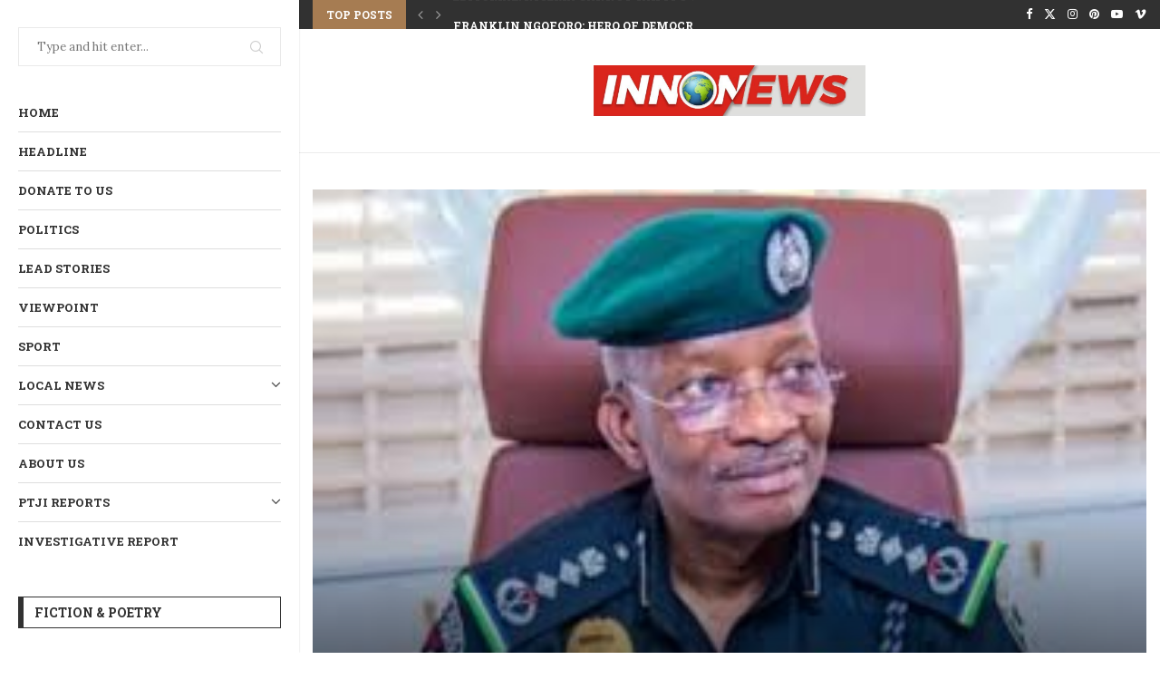

--- FILE ---
content_type: text/html; charset=UTF-8
request_url: https://innonews.com.ng/2023/11/06/igp-redeploys-imo-commissioner-of-police/
body_size: 24655
content:
<!DOCTYPE html>
<html lang="en-US">
<head>
    <meta charset="UTF-8">
    <meta http-equiv="X-UA-Compatible" content="IE=edge">
    <meta name="viewport" content="width=device-width, initial-scale=1">
    <link rel="profile" href="https://gmpg.org/xfn/11" />
	    <link rel="alternate" type="application/rss+xml" title="INNONEWS.COM.NG RSS Feed"
          href="https://innonews.com.ng/feed/"/>
    <link rel="alternate" type="application/atom+xml" title="INNONEWS.COM.NG Atom Feed"
          href="https://innonews.com.ng/feed/atom/"/>
    <link rel="pingback" href="https://innonews.com.ng/xmlrpc.php"/>
    <!--[if lt IE 9]>
	<script src="https://innonews.com.ng/wp-content/themes/soledad/js/html5.js"></script>
	<![endif]-->
	<meta name='robots' content='index, follow, max-image-preview:large, max-snippet:-1, max-video-preview:-1' />

	<!-- This site is optimized with the Yoast SEO plugin v26.6 - https://yoast.com/wordpress/plugins/seo/ -->
	<title>IGP Redeploys Imo Commissioner Of Police - INNONEWS.COM.NG</title>
	<link rel="canonical" href="https://innonews.com.ng/2023/11/06/igp-redeploys-imo-commissioner-of-police/" />
	<meta property="og:locale" content="en_US" />
	<meta property="og:type" content="article" />
	<meta property="og:title" content="IGP Redeploys Imo Commissioner Of Police - INNONEWS.COM.NG" />
	<meta property="og:description" content="In a significant shake-up, Inspector General of Police, Kayode Egbetokun, has announced the redeployment of&hellip;" />
	<meta property="og:url" content="https://innonews.com.ng/2023/11/06/igp-redeploys-imo-commissioner-of-police/" />
	<meta property="og:site_name" content="INNONEWS.COM.NG" />
	<meta property="article:publisher" content="https://www.facebook.com/innonews.com.ng" />
	<meta property="article:published_time" content="2023-11-06T08:56:20+00:00" />
	<meta property="article:modified_time" content="2023-11-06T08:56:22+00:00" />
	<meta property="og:image" content="https://innonews.com.ng/wp-content/uploads/download-8-5.jpeg" />
	<meta property="og:image:width" content="266" />
	<meta property="og:image:height" content="190" />
	<meta property="og:image:type" content="image/jpeg" />
	<meta name="author" content="innonews" />
	<meta name="twitter:card" content="summary_large_image" />
	<meta name="twitter:creator" content="@innoonyeukwu" />
	<meta name="twitter:site" content="@innoonyeukwu" />
	<meta name="twitter:label1" content="Written by" />
	<meta name="twitter:data1" content="innonews" />
	<meta name="twitter:label2" content="Est. reading time" />
	<meta name="twitter:data2" content="1 minute" />
	<script type="application/ld+json" class="yoast-schema-graph">{"@context":"https://schema.org","@graph":[{"@type":"WebPage","@id":"https://innonews.com.ng/2023/11/06/igp-redeploys-imo-commissioner-of-police/","url":"https://innonews.com.ng/2023/11/06/igp-redeploys-imo-commissioner-of-police/","name":"IGP Redeploys Imo Commissioner Of Police - INNONEWS.COM.NG","isPartOf":{"@id":"https://innonews.com.ng/#website"},"primaryImageOfPage":{"@id":"https://innonews.com.ng/2023/11/06/igp-redeploys-imo-commissioner-of-police/#primaryimage"},"image":{"@id":"https://innonews.com.ng/2023/11/06/igp-redeploys-imo-commissioner-of-police/#primaryimage"},"thumbnailUrl":"https://innonews.com.ng/wp-content/uploads/download-8-5.jpeg","datePublished":"2023-11-06T08:56:20+00:00","dateModified":"2023-11-06T08:56:22+00:00","author":{"@id":"https://innonews.com.ng/#/schema/person/4b32d1fd28258ae9ffa91da724a42340"},"breadcrumb":{"@id":"https://innonews.com.ng/2023/11/06/igp-redeploys-imo-commissioner-of-police/#breadcrumb"},"inLanguage":"en-US","potentialAction":[{"@type":"ReadAction","target":["https://innonews.com.ng/2023/11/06/igp-redeploys-imo-commissioner-of-police/"]}]},{"@type":"ImageObject","inLanguage":"en-US","@id":"https://innonews.com.ng/2023/11/06/igp-redeploys-imo-commissioner-of-police/#primaryimage","url":"https://innonews.com.ng/wp-content/uploads/download-8-5.jpeg","contentUrl":"https://innonews.com.ng/wp-content/uploads/download-8-5.jpeg","width":266,"height":190},{"@type":"BreadcrumbList","@id":"https://innonews.com.ng/2023/11/06/igp-redeploys-imo-commissioner-of-police/#breadcrumb","itemListElement":[{"@type":"ListItem","position":1,"name":"Home","item":"https://innonews.com.ng/"},{"@type":"ListItem","position":2,"name":"IGP Redeploys Imo Commissioner Of Police"}]},{"@type":"WebSite","@id":"https://innonews.com.ng/#website","url":"https://innonews.com.ng/","name":"innonews.com.ng","description":"","potentialAction":[{"@type":"SearchAction","target":{"@type":"EntryPoint","urlTemplate":"https://innonews.com.ng/?s={search_term_string}"},"query-input":{"@type":"PropertyValueSpecification","valueRequired":true,"valueName":"search_term_string"}}],"inLanguage":"en-US"},{"@type":"Person","@id":"https://innonews.com.ng/#/schema/person/4b32d1fd28258ae9ffa91da724a42340","name":"innonews","image":{"@type":"ImageObject","inLanguage":"en-US","@id":"https://innonews.com.ng/#/schema/person/image/","url":"https://secure.gravatar.com/avatar/79652e014328d0b2c54ff6e7d4d578bd2b30a4b73972ff2a7bef521d6ebb6748?s=96&d=mm&r=g","contentUrl":"https://secure.gravatar.com/avatar/79652e014328d0b2c54ff6e7d4d578bd2b30a4b73972ff2a7bef521d6ebb6748?s=96&d=mm&r=g","caption":"innonews"},"description":"Online Newspaper Publisher","url":"https://innonews.com.ng/author/innonews/"}]}</script>
	<!-- / Yoast SEO plugin. -->


<link rel='dns-prefetch' href='//www.googletagmanager.com' />
<link rel='dns-prefetch' href='//fonts.googleapis.com' />
<link rel='dns-prefetch' href='//pagead2.googlesyndication.com' />
<link rel="alternate" type="application/rss+xml" title="INNONEWS.COM.NG &raquo; Feed" href="https://innonews.com.ng/feed/" />
<link rel="alternate" type="application/rss+xml" title="INNONEWS.COM.NG &raquo; Comments Feed" href="https://innonews.com.ng/comments/feed/" />
<link rel="alternate" type="application/rss+xml" title="INNONEWS.COM.NG &raquo; IGP Redeploys Imo Commissioner Of Police Comments Feed" href="https://innonews.com.ng/2023/11/06/igp-redeploys-imo-commissioner-of-police/feed/" />
<link rel="alternate" title="oEmbed (JSON)" type="application/json+oembed" href="https://innonews.com.ng/wp-json/oembed/1.0/embed?url=https%3A%2F%2Finnonews.com.ng%2F2023%2F11%2F06%2Figp-redeploys-imo-commissioner-of-police%2F" />
<link rel="alternate" title="oEmbed (XML)" type="text/xml+oembed" href="https://innonews.com.ng/wp-json/oembed/1.0/embed?url=https%3A%2F%2Finnonews.com.ng%2F2023%2F11%2F06%2Figp-redeploys-imo-commissioner-of-police%2F&#038;format=xml" />
<!-- innonews.com.ng is managing ads with Advanced Ads 2.0.16 – https://wpadvancedads.com/ --><script id="innon-ready">
			window.advanced_ads_ready=function(e,a){a=a||"complete";var d=function(e){return"interactive"===a?"loading"!==e:"complete"===e};d(document.readyState)?e():document.addEventListener("readystatechange",(function(a){d(a.target.readyState)&&e()}),{once:"interactive"===a})},window.advanced_ads_ready_queue=window.advanced_ads_ready_queue||[];		</script>
		<style id='wp-img-auto-sizes-contain-inline-css' type='text/css'>
img:is([sizes=auto i],[sizes^="auto," i]){contain-intrinsic-size:3000px 1500px}
/*# sourceURL=wp-img-auto-sizes-contain-inline-css */
</style>

<link rel='stylesheet' id='dashicons-css' href='https://innonews.com.ng/wp-includes/css/dashicons.min.css?ver=6.9' type='text/css' media='all' />
<link rel='stylesheet' id='post-views-counter-frontend-css' href='https://innonews.com.ng/wp-content/plugins/post-views-counter/css/frontend.css?ver=1.7.0' type='text/css' media='all' />
<style id='wp-emoji-styles-inline-css' type='text/css'>

	img.wp-smiley, img.emoji {
		display: inline !important;
		border: none !important;
		box-shadow: none !important;
		height: 1em !important;
		width: 1em !important;
		margin: 0 0.07em !important;
		vertical-align: -0.1em !important;
		background: none !important;
		padding: 0 !important;
	}
/*# sourceURL=wp-emoji-styles-inline-css */
</style>
<link rel='stylesheet' id='wp-block-library-css' href='https://innonews.com.ng/wp-includes/css/dist/block-library/style.min.css?ver=6.9' type='text/css' media='all' />
<style id='global-styles-inline-css' type='text/css'>
:root{--wp--preset--aspect-ratio--square: 1;--wp--preset--aspect-ratio--4-3: 4/3;--wp--preset--aspect-ratio--3-4: 3/4;--wp--preset--aspect-ratio--3-2: 3/2;--wp--preset--aspect-ratio--2-3: 2/3;--wp--preset--aspect-ratio--16-9: 16/9;--wp--preset--aspect-ratio--9-16: 9/16;--wp--preset--color--black: #000000;--wp--preset--color--cyan-bluish-gray: #abb8c3;--wp--preset--color--white: #ffffff;--wp--preset--color--pale-pink: #f78da7;--wp--preset--color--vivid-red: #cf2e2e;--wp--preset--color--luminous-vivid-orange: #ff6900;--wp--preset--color--luminous-vivid-amber: #fcb900;--wp--preset--color--light-green-cyan: #7bdcb5;--wp--preset--color--vivid-green-cyan: #00d084;--wp--preset--color--pale-cyan-blue: #8ed1fc;--wp--preset--color--vivid-cyan-blue: #0693e3;--wp--preset--color--vivid-purple: #9b51e0;--wp--preset--gradient--vivid-cyan-blue-to-vivid-purple: linear-gradient(135deg,rgb(6,147,227) 0%,rgb(155,81,224) 100%);--wp--preset--gradient--light-green-cyan-to-vivid-green-cyan: linear-gradient(135deg,rgb(122,220,180) 0%,rgb(0,208,130) 100%);--wp--preset--gradient--luminous-vivid-amber-to-luminous-vivid-orange: linear-gradient(135deg,rgb(252,185,0) 0%,rgb(255,105,0) 100%);--wp--preset--gradient--luminous-vivid-orange-to-vivid-red: linear-gradient(135deg,rgb(255,105,0) 0%,rgb(207,46,46) 100%);--wp--preset--gradient--very-light-gray-to-cyan-bluish-gray: linear-gradient(135deg,rgb(238,238,238) 0%,rgb(169,184,195) 100%);--wp--preset--gradient--cool-to-warm-spectrum: linear-gradient(135deg,rgb(74,234,220) 0%,rgb(151,120,209) 20%,rgb(207,42,186) 40%,rgb(238,44,130) 60%,rgb(251,105,98) 80%,rgb(254,248,76) 100%);--wp--preset--gradient--blush-light-purple: linear-gradient(135deg,rgb(255,206,236) 0%,rgb(152,150,240) 100%);--wp--preset--gradient--blush-bordeaux: linear-gradient(135deg,rgb(254,205,165) 0%,rgb(254,45,45) 50%,rgb(107,0,62) 100%);--wp--preset--gradient--luminous-dusk: linear-gradient(135deg,rgb(255,203,112) 0%,rgb(199,81,192) 50%,rgb(65,88,208) 100%);--wp--preset--gradient--pale-ocean: linear-gradient(135deg,rgb(255,245,203) 0%,rgb(182,227,212) 50%,rgb(51,167,181) 100%);--wp--preset--gradient--electric-grass: linear-gradient(135deg,rgb(202,248,128) 0%,rgb(113,206,126) 100%);--wp--preset--gradient--midnight: linear-gradient(135deg,rgb(2,3,129) 0%,rgb(40,116,252) 100%);--wp--preset--font-size--small: 12px;--wp--preset--font-size--medium: 20px;--wp--preset--font-size--large: 32px;--wp--preset--font-size--x-large: 42px;--wp--preset--font-size--normal: 14px;--wp--preset--font-size--huge: 42px;--wp--preset--spacing--20: 0.44rem;--wp--preset--spacing--30: 0.67rem;--wp--preset--spacing--40: 1rem;--wp--preset--spacing--50: 1.5rem;--wp--preset--spacing--60: 2.25rem;--wp--preset--spacing--70: 3.38rem;--wp--preset--spacing--80: 5.06rem;--wp--preset--shadow--natural: 6px 6px 9px rgba(0, 0, 0, 0.2);--wp--preset--shadow--deep: 12px 12px 50px rgba(0, 0, 0, 0.4);--wp--preset--shadow--sharp: 6px 6px 0px rgba(0, 0, 0, 0.2);--wp--preset--shadow--outlined: 6px 6px 0px -3px rgb(255, 255, 255), 6px 6px rgb(0, 0, 0);--wp--preset--shadow--crisp: 6px 6px 0px rgb(0, 0, 0);}:where(.is-layout-flex){gap: 0.5em;}:where(.is-layout-grid){gap: 0.5em;}body .is-layout-flex{display: flex;}.is-layout-flex{flex-wrap: wrap;align-items: center;}.is-layout-flex > :is(*, div){margin: 0;}body .is-layout-grid{display: grid;}.is-layout-grid > :is(*, div){margin: 0;}:where(.wp-block-columns.is-layout-flex){gap: 2em;}:where(.wp-block-columns.is-layout-grid){gap: 2em;}:where(.wp-block-post-template.is-layout-flex){gap: 1.25em;}:where(.wp-block-post-template.is-layout-grid){gap: 1.25em;}.has-black-color{color: var(--wp--preset--color--black) !important;}.has-cyan-bluish-gray-color{color: var(--wp--preset--color--cyan-bluish-gray) !important;}.has-white-color{color: var(--wp--preset--color--white) !important;}.has-pale-pink-color{color: var(--wp--preset--color--pale-pink) !important;}.has-vivid-red-color{color: var(--wp--preset--color--vivid-red) !important;}.has-luminous-vivid-orange-color{color: var(--wp--preset--color--luminous-vivid-orange) !important;}.has-luminous-vivid-amber-color{color: var(--wp--preset--color--luminous-vivid-amber) !important;}.has-light-green-cyan-color{color: var(--wp--preset--color--light-green-cyan) !important;}.has-vivid-green-cyan-color{color: var(--wp--preset--color--vivid-green-cyan) !important;}.has-pale-cyan-blue-color{color: var(--wp--preset--color--pale-cyan-blue) !important;}.has-vivid-cyan-blue-color{color: var(--wp--preset--color--vivid-cyan-blue) !important;}.has-vivid-purple-color{color: var(--wp--preset--color--vivid-purple) !important;}.has-black-background-color{background-color: var(--wp--preset--color--black) !important;}.has-cyan-bluish-gray-background-color{background-color: var(--wp--preset--color--cyan-bluish-gray) !important;}.has-white-background-color{background-color: var(--wp--preset--color--white) !important;}.has-pale-pink-background-color{background-color: var(--wp--preset--color--pale-pink) !important;}.has-vivid-red-background-color{background-color: var(--wp--preset--color--vivid-red) !important;}.has-luminous-vivid-orange-background-color{background-color: var(--wp--preset--color--luminous-vivid-orange) !important;}.has-luminous-vivid-amber-background-color{background-color: var(--wp--preset--color--luminous-vivid-amber) !important;}.has-light-green-cyan-background-color{background-color: var(--wp--preset--color--light-green-cyan) !important;}.has-vivid-green-cyan-background-color{background-color: var(--wp--preset--color--vivid-green-cyan) !important;}.has-pale-cyan-blue-background-color{background-color: var(--wp--preset--color--pale-cyan-blue) !important;}.has-vivid-cyan-blue-background-color{background-color: var(--wp--preset--color--vivid-cyan-blue) !important;}.has-vivid-purple-background-color{background-color: var(--wp--preset--color--vivid-purple) !important;}.has-black-border-color{border-color: var(--wp--preset--color--black) !important;}.has-cyan-bluish-gray-border-color{border-color: var(--wp--preset--color--cyan-bluish-gray) !important;}.has-white-border-color{border-color: var(--wp--preset--color--white) !important;}.has-pale-pink-border-color{border-color: var(--wp--preset--color--pale-pink) !important;}.has-vivid-red-border-color{border-color: var(--wp--preset--color--vivid-red) !important;}.has-luminous-vivid-orange-border-color{border-color: var(--wp--preset--color--luminous-vivid-orange) !important;}.has-luminous-vivid-amber-border-color{border-color: var(--wp--preset--color--luminous-vivid-amber) !important;}.has-light-green-cyan-border-color{border-color: var(--wp--preset--color--light-green-cyan) !important;}.has-vivid-green-cyan-border-color{border-color: var(--wp--preset--color--vivid-green-cyan) !important;}.has-pale-cyan-blue-border-color{border-color: var(--wp--preset--color--pale-cyan-blue) !important;}.has-vivid-cyan-blue-border-color{border-color: var(--wp--preset--color--vivid-cyan-blue) !important;}.has-vivid-purple-border-color{border-color: var(--wp--preset--color--vivid-purple) !important;}.has-vivid-cyan-blue-to-vivid-purple-gradient-background{background: var(--wp--preset--gradient--vivid-cyan-blue-to-vivid-purple) !important;}.has-light-green-cyan-to-vivid-green-cyan-gradient-background{background: var(--wp--preset--gradient--light-green-cyan-to-vivid-green-cyan) !important;}.has-luminous-vivid-amber-to-luminous-vivid-orange-gradient-background{background: var(--wp--preset--gradient--luminous-vivid-amber-to-luminous-vivid-orange) !important;}.has-luminous-vivid-orange-to-vivid-red-gradient-background{background: var(--wp--preset--gradient--luminous-vivid-orange-to-vivid-red) !important;}.has-very-light-gray-to-cyan-bluish-gray-gradient-background{background: var(--wp--preset--gradient--very-light-gray-to-cyan-bluish-gray) !important;}.has-cool-to-warm-spectrum-gradient-background{background: var(--wp--preset--gradient--cool-to-warm-spectrum) !important;}.has-blush-light-purple-gradient-background{background: var(--wp--preset--gradient--blush-light-purple) !important;}.has-blush-bordeaux-gradient-background{background: var(--wp--preset--gradient--blush-bordeaux) !important;}.has-luminous-dusk-gradient-background{background: var(--wp--preset--gradient--luminous-dusk) !important;}.has-pale-ocean-gradient-background{background: var(--wp--preset--gradient--pale-ocean) !important;}.has-electric-grass-gradient-background{background: var(--wp--preset--gradient--electric-grass) !important;}.has-midnight-gradient-background{background: var(--wp--preset--gradient--midnight) !important;}.has-small-font-size{font-size: var(--wp--preset--font-size--small) !important;}.has-medium-font-size{font-size: var(--wp--preset--font-size--medium) !important;}.has-large-font-size{font-size: var(--wp--preset--font-size--large) !important;}.has-x-large-font-size{font-size: var(--wp--preset--font-size--x-large) !important;}
/*# sourceURL=global-styles-inline-css */
</style>

<style id='classic-theme-styles-inline-css' type='text/css'>
/*! This file is auto-generated */
.wp-block-button__link{color:#fff;background-color:#32373c;border-radius:9999px;box-shadow:none;text-decoration:none;padding:calc(.667em + 2px) calc(1.333em + 2px);font-size:1.125em}.wp-block-file__button{background:#32373c;color:#fff;text-decoration:none}
/*# sourceURL=/wp-includes/css/classic-themes.min.css */
</style>
<link rel='stylesheet' id='contact-form-7-css' href='https://innonews.com.ng/wp-content/plugins/contact-form-7/includes/css/styles.css?ver=6.1.4' type='text/css' media='all' />
<link rel='stylesheet' id='penci-fonts-css' href='https://fonts.googleapis.com/css?family=Roboto+Slab%3A300%2C300italic%2C400%2C400italic%2C500%2C500italic%2C700%2C700italic%2C800%2C800italic%7CLora%3A300%2C300italic%2C400%2C400italic%2C500%2C500italic%2C600%2C600italic%2C700%2C700italic%2C800%2C800italic%26subset%3Dlatin%2Ccyrillic%2Ccyrillic-ext%2Cgreek%2Cgreek-ext%2Clatin-ext&#038;display=swap&#038;ver=8.4.2' type='text/css' media='all' />
<link rel='stylesheet' id='penci-main-style-css' href='https://innonews.com.ng/wp-content/themes/soledad/main.css?ver=8.4.2' type='text/css' media='all' />
<link rel='stylesheet' id='penci-font-awesomeold-css' href='https://innonews.com.ng/wp-content/themes/soledad/css/font-awesome.4.7.0.swap.min.css?ver=4.7.0' type='text/css' media='all' />
<link rel='stylesheet' id='penci_icon-css' href='https://innonews.com.ng/wp-content/themes/soledad/css/penci-icon.css?ver=8.4.2' type='text/css' media='all' />
<link rel='stylesheet' id='penci_style-css' href='https://innonews.com.ng/wp-content/themes/soledad/style.css?ver=8.4.2' type='text/css' media='all' />
<link rel='stylesheet' id='penci_social_counter-css' href='https://innonews.com.ng/wp-content/themes/soledad/css/social-counter.css?ver=8.4.2' type='text/css' media='all' />
<link rel='stylesheet' id='wp-block-paragraph-css' href='https://innonews.com.ng/wp-includes/blocks/paragraph/style.min.css?ver=6.9' type='text/css' media='all' />
<script type="text/javascript" src="https://innonews.com.ng/?ba4444e2be5ca63fb4799bed77328fa8&amp;ver=6.9" id="ba4444e2be5ca63fb4799bed77328fa8-js"></script>
<script type="text/javascript" src="https://innonews.com.ng/wp-includes/js/jquery/jquery.min.js?ver=3.7.1" id="jquery-core-js"></script>
<script type="text/javascript" src="https://innonews.com.ng/wp-includes/js/jquery/jquery-migrate.min.js?ver=3.4.1" id="jquery-migrate-js"></script>

<!-- Google tag (gtag.js) snippet added by Site Kit -->
<!-- Google Analytics snippet added by Site Kit -->
<script type="text/javascript" src="https://www.googletagmanager.com/gtag/js?id=GT-PBGBT2K" id="google_gtagjs-js" async></script>
<script type="text/javascript" id="google_gtagjs-js-after">
/* <![CDATA[ */
window.dataLayer = window.dataLayer || [];function gtag(){dataLayer.push(arguments);}
gtag("set","linker",{"domains":["innonews.com.ng"]});
gtag("js", new Date());
gtag("set", "developer_id.dZTNiMT", true);
gtag("config", "GT-PBGBT2K");
 window._googlesitekit = window._googlesitekit || {}; window._googlesitekit.throttledEvents = []; window._googlesitekit.gtagEvent = (name, data) => { var key = JSON.stringify( { name, data } ); if ( !! window._googlesitekit.throttledEvents[ key ] ) { return; } window._googlesitekit.throttledEvents[ key ] = true; setTimeout( () => { delete window._googlesitekit.throttledEvents[ key ]; }, 5 ); gtag( "event", name, { ...data, event_source: "site-kit" } ); }; 
//# sourceURL=google_gtagjs-js-after
/* ]]> */
</script>
<link rel="https://api.w.org/" href="https://innonews.com.ng/wp-json/" /><link rel="alternate" title="JSON" type="application/json" href="https://innonews.com.ng/wp-json/wp/v2/posts/39947" /><link rel="EditURI" type="application/rsd+xml" title="RSD" href="https://innonews.com.ng/xmlrpc.php?rsd" />
<meta name="generator" content="WordPress 6.9" />
<link rel='shortlink' href='https://innonews.com.ng/?p=39947' />
<meta name="generator" content="Site Kit by Google 1.168.0" /><style id="penci-custom-style" type="text/css">body{ --pcbg-cl: #fff; --pctext-cl: #313131; --pcborder-cl: #dedede; --pcheading-cl: #313131; --pcmeta-cl: #888888; --pcaccent-cl: #6eb48c; --pcbody-font: 'PT Serif', serif; --pchead-font: 'Raleway', sans-serif; --pchead-wei: bold; --pcava_bdr:10px; } .single.penci-body-single-style-5 #header, .single.penci-body-single-style-6 #header, .single.penci-body-single-style-10 #header, .single.penci-body-single-style-5 .pc-wrapbuilder-header, .single.penci-body-single-style-6 .pc-wrapbuilder-header, .single.penci-body-single-style-10 .pc-wrapbuilder-header { --pchd-mg: 40px; } .fluid-width-video-wrapper > div { position: absolute; left: 0; right: 0; top: 0; width: 100%; height: 100%; } .yt-video-place { position: relative; text-align: center; } .yt-video-place.embed-responsive .start-video { display: block; top: 0; left: 0; bottom: 0; right: 0; position: absolute; transform: none; } .yt-video-place.embed-responsive .start-video img { margin: 0; padding: 0; top: 50%; display: inline-block; position: absolute; left: 50%; transform: translate(-50%, -50%); width: 68px; height: auto; } .mfp-bg { top: 0; left: 0; width: 100%; height: 100%; z-index: 9999999; overflow: hidden; position: fixed; background: #0b0b0b; opacity: .8; filter: alpha(opacity=80) } .mfp-wrap { top: 0; left: 0; width: 100%; height: 100%; z-index: 9999999; position: fixed; outline: none !important; -webkit-backface-visibility: hidden } body { --pchead-font: 'Roboto Slab', serif; } body { --pcbody-font: 'Lora', serif; } p{ line-height: 1.8; } .penci-hide-tagupdated{ display: none !important; } body, .widget ul li a{ font-size: 16px; } .widget ul li, .post-entry, p, .post-entry p { font-size: 16px; line-height: 1.8; } @media only screen and (max-width: 480px){ body, .widget ul li a, .widget ul li, .post-entry, p, .post-entry p{ font-size: 16px; } } .archive-box span, .archive-box h1{ font-size: 26px; } @media only screen and (max-width: 479px){ .archive-box span, .archive-box h1{ font-size: 18px; } } body { --pchead-wei: 700; } .featured-area .penci-image-holder, .featured-area .penci-slider4-overlay, .featured-area .penci-slide-overlay .overlay-link, .featured-style-29 .featured-slider-overlay, .penci-slider38-overlay{ border-radius: ; -webkit-border-radius: ; } .penci-featured-content-right:before{ border-top-right-radius: ; border-bottom-right-radius: ; } .penci-flat-overlay .penci-slide-overlay .penci-mag-featured-content:before{ border-bottom-left-radius: ; border-bottom-right-radius: ; } .container-single .post-image{ border-radius: ; -webkit-border-radius: ; } .penci-mega-thumbnail .penci-image-holder{ border-radius: ; -webkit-border-radius: ; } #logo a { max-width:300px; width: 100%; } @media only screen and (max-width: 960px) and (min-width: 768px){ #logo img{ max-width: 100%; } } body{ --pcaccent-cl: #a67c52; } .penci-menuhbg-toggle:hover .lines-button:after, .penci-menuhbg-toggle:hover .penci-lines:before, .penci-menuhbg-toggle:hover .penci-lines:after,.tags-share-box.tags-share-box-s2 .post-share-plike,.penci-video_playlist .penci-playlist-title,.pencisc-column-2.penci-video_playlist .penci-video-nav .playlist-panel-item, .pencisc-column-1.penci-video_playlist .penci-video-nav .playlist-panel-item,.penci-video_playlist .penci-custom-scroll::-webkit-scrollbar-thumb, .pencisc-button, .post-entry .pencisc-button, .penci-dropcap-box, .penci-dropcap-circle, .penci-login-register input[type="submit"]:hover, .penci-ld .penci-ldin:before, .penci-ldspinner > div{ background: #a67c52; } a, .post-entry .penci-portfolio-filter ul li a:hover, .penci-portfolio-filter ul li a:hover, .penci-portfolio-filter ul li.active a, .post-entry .penci-portfolio-filter ul li.active a, .penci-countdown .countdown-amount, .archive-box h1, .post-entry a, .container.penci-breadcrumb span a:hover,.container.penci-breadcrumb a:hover, .post-entry blockquote:before, .post-entry blockquote cite, .post-entry blockquote .author, .wpb_text_column blockquote:before, .wpb_text_column blockquote cite, .wpb_text_column blockquote .author, .penci-pagination a:hover, ul.penci-topbar-menu > li a:hover, div.penci-topbar-menu > ul > li a:hover, .penci-recipe-heading a.penci-recipe-print,.penci-review-metas .penci-review-btnbuy, .main-nav-social a:hover, .widget-social .remove-circle a:hover i, .penci-recipe-index .cat > a.penci-cat-name, #bbpress-forums li.bbp-body ul.forum li.bbp-forum-info a:hover, #bbpress-forums li.bbp-body ul.topic li.bbp-topic-title a:hover, #bbpress-forums li.bbp-body ul.forum li.bbp-forum-info .bbp-forum-content a, #bbpress-forums li.bbp-body ul.topic p.bbp-topic-meta a, #bbpress-forums .bbp-breadcrumb a:hover, #bbpress-forums .bbp-forum-freshness a:hover, #bbpress-forums .bbp-topic-freshness a:hover, #buddypress ul.item-list li div.item-title a, #buddypress ul.item-list li h4 a, #buddypress .activity-header a:first-child, #buddypress .comment-meta a:first-child, #buddypress .acomment-meta a:first-child, div.bbp-template-notice a:hover, .penci-menu-hbg .menu li a .indicator:hover, .penci-menu-hbg .menu li a:hover, #sidebar-nav .menu li a:hover, .penci-rlt-popup .rltpopup-meta .rltpopup-title:hover, .penci-video_playlist .penci-video-playlist-item .penci-video-title:hover, .penci_list_shortcode li:before, .penci-dropcap-box-outline, .penci-dropcap-circle-outline, .penci-dropcap-regular, .penci-dropcap-bold{ color: #a67c52; } .penci-home-popular-post ul.slick-dots li button:hover, .penci-home-popular-post ul.slick-dots li.slick-active button, .post-entry blockquote .author span:after, .error-image:after, .error-404 .go-back-home a:after, .penci-header-signup-form, .woocommerce span.onsale, .woocommerce #respond input#submit:hover, .woocommerce a.button:hover, .woocommerce button.button:hover, .woocommerce input.button:hover, .woocommerce nav.woocommerce-pagination ul li span.current, .woocommerce div.product .entry-summary div[itemprop="description"]:before, .woocommerce div.product .entry-summary div[itemprop="description"] blockquote .author span:after, .woocommerce div.product .woocommerce-tabs #tab-description blockquote .author span:after, .woocommerce #respond input#submit.alt:hover, .woocommerce a.button.alt:hover, .woocommerce button.button.alt:hover, .woocommerce input.button.alt:hover, .pcheader-icon.shoping-cart-icon > a > span, #penci-demobar .buy-button, #penci-demobar .buy-button:hover, .penci-recipe-heading a.penci-recipe-print:hover,.penci-review-metas .penci-review-btnbuy:hover, .penci-review-process span, .penci-review-score-total, #navigation.menu-style-2 ul.menu ul.sub-menu:before, #navigation.menu-style-2 .menu ul ul.sub-menu:before, .penci-go-to-top-floating, .post-entry.blockquote-style-2 blockquote:before, #bbpress-forums #bbp-search-form .button, #bbpress-forums #bbp-search-form .button:hover, .wrapper-boxed .bbp-pagination-links span.current, #bbpress-forums #bbp_reply_submit:hover, #bbpress-forums #bbp_topic_submit:hover,#main .bbp-login-form .bbp-submit-wrapper button[type="submit"]:hover, #buddypress .dir-search input[type=submit], #buddypress .groups-members-search input[type=submit], #buddypress button:hover, #buddypress a.button:hover, #buddypress a.button:focus, #buddypress input[type=button]:hover, #buddypress input[type=reset]:hover, #buddypress ul.button-nav li a:hover, #buddypress ul.button-nav li.current a, #buddypress div.generic-button a:hover, #buddypress .comment-reply-link:hover, #buddypress input[type=submit]:hover, #buddypress div.pagination .pagination-links .current, #buddypress div.item-list-tabs ul li.selected a, #buddypress div.item-list-tabs ul li.current a, #buddypress div.item-list-tabs ul li a:hover, #buddypress table.notifications thead tr, #buddypress table.notifications-settings thead tr, #buddypress table.profile-settings thead tr, #buddypress table.profile-fields thead tr, #buddypress table.wp-profile-fields thead tr, #buddypress table.messages-notices thead tr, #buddypress table.forum thead tr, #buddypress input[type=submit] { background-color: #a67c52; } .penci-pagination ul.page-numbers li span.current, #comments_pagination span { color: #fff; background: #a67c52; border-color: #a67c52; } .footer-instagram h4.footer-instagram-title > span:before, .woocommerce nav.woocommerce-pagination ul li span.current, .penci-pagination.penci-ajax-more a.penci-ajax-more-button:hover, .penci-recipe-heading a.penci-recipe-print:hover,.penci-review-metas .penci-review-btnbuy:hover, .home-featured-cat-content.style-14 .magcat-padding:before, .wrapper-boxed .bbp-pagination-links span.current, #buddypress .dir-search input[type=submit], #buddypress .groups-members-search input[type=submit], #buddypress button:hover, #buddypress a.button:hover, #buddypress a.button:focus, #buddypress input[type=button]:hover, #buddypress input[type=reset]:hover, #buddypress ul.button-nav li a:hover, #buddypress ul.button-nav li.current a, #buddypress div.generic-button a:hover, #buddypress .comment-reply-link:hover, #buddypress input[type=submit]:hover, #buddypress div.pagination .pagination-links .current, #buddypress input[type=submit], form.pc-searchform.penci-hbg-search-form input.search-input:hover, form.pc-searchform.penci-hbg-search-form input.search-input:focus, .penci-dropcap-box-outline, .penci-dropcap-circle-outline { border-color: #a67c52; } .woocommerce .woocommerce-error, .woocommerce .woocommerce-info, .woocommerce .woocommerce-message { border-top-color: #a67c52; } .penci-slider ol.penci-control-nav li a.penci-active, .penci-slider ol.penci-control-nav li a:hover, .penci-related-carousel .owl-dot.active span, .penci-owl-carousel-slider .owl-dot.active span{ border-color: #a67c52; background-color: #a67c52; } .woocommerce .woocommerce-message:before, .woocommerce form.checkout table.shop_table .order-total .amount, .woocommerce ul.products li.product .price ins, .woocommerce ul.products li.product .price, .woocommerce div.product p.price ins, .woocommerce div.product span.price ins, .woocommerce div.product p.price, .woocommerce div.product .entry-summary div[itemprop="description"] blockquote:before, .woocommerce div.product .woocommerce-tabs #tab-description blockquote:before, .woocommerce div.product .entry-summary div[itemprop="description"] blockquote cite, .woocommerce div.product .entry-summary div[itemprop="description"] blockquote .author, .woocommerce div.product .woocommerce-tabs #tab-description blockquote cite, .woocommerce div.product .woocommerce-tabs #tab-description blockquote .author, .woocommerce div.product .product_meta > span a:hover, .woocommerce div.product .woocommerce-tabs ul.tabs li.active, .woocommerce ul.cart_list li .amount, .woocommerce ul.product_list_widget li .amount, .woocommerce table.shop_table td.product-name a:hover, .woocommerce table.shop_table td.product-price span, .woocommerce table.shop_table td.product-subtotal span, .woocommerce-cart .cart-collaterals .cart_totals table td .amount, .woocommerce .woocommerce-info:before, .woocommerce div.product span.price, .penci-container-inside.penci-breadcrumb span a:hover,.penci-container-inside.penci-breadcrumb a:hover { color: #a67c52; } .standard-content .penci-more-link.penci-more-link-button a.more-link, .penci-readmore-btn.penci-btn-make-button a, .penci-featured-cat-seemore.penci-btn-make-button a{ background-color: #a67c52; color: #fff; } .penci-vernav-toggle:before{ border-top-color: #a67c52; color: #fff; } .headline-title { background-color: #a67c52; } .headline-title.nticker-style-2:after, .headline-title.nticker-style-4:after{ border-color: #a67c52; } a.penci-topbar-post-title:hover { color: #a67c52; } ul.penci-topbar-menu > li a:hover, div.penci-topbar-menu > ul > li a:hover { color: #a67c52; } .penci-topbar-social a:hover { color: #a67c52; } #penci-login-popup:before{ opacity: ; } @media only screen and (max-width: 767px){ .penci-top-bar .pctopbar-item.penci-topbar-trending { display: block; } } #navigation, .show-search { background: #ffffff; } @media only screen and (min-width: 960px){ #navigation.header-11 > .container { background: #ffffff; }} #navigation, #navigation.header-layout-bottom { border-color: #ececec; } #navigation .menu > li > a, #navigation .menu .sub-menu li a { color: #313131; } #navigation .menu > li > a:hover, #navigation .menu li.current-menu-item > a, #navigation .menu > li.current_page_item > a, #navigation .menu > li:hover > a, #navigation .menu > li.current-menu-ancestor > a, #navigation .menu > li.current-menu-item > a, #navigation .menu .sub-menu li a:hover, #navigation .menu .sub-menu li.current-menu-item > a, #navigation .sub-menu li:hover > a { color: #a67c52; } #navigation ul.menu > li > a:before, #navigation .menu > ul > li > a:before { background: #a67c52; } #navigation .penci-megamenu .penci-mega-child-categories a.cat-active, #navigation .menu .penci-megamenu .penci-mega-child-categories a:hover, #navigation .menu .penci-megamenu .penci-mega-latest-posts .penci-mega-post a:hover { color: #a67c52; } #navigation .penci-megamenu .penci-mega-thumbnail .mega-cat-name { background: #a67c52; } #navigation .penci-megamenu .post-mega-title a, .pc-builder-element .navigation .penci-megamenu .penci-content-megamenu .penci-mega-latest-posts .penci-mega-post .post-mega-title a{ text-transform: none; } #navigation .menu .sub-menu li a:hover, #navigation .menu .sub-menu li.current-menu-item > a, #navigation .sub-menu li:hover > a { color: #a67c52; } #navigation.menu-style-2 ul.menu ul.sub-menu:before, #navigation.menu-style-2 .menu ul ul.sub-menu:before { background-color: #a67c52; } .top-search-classes a.cart-contents, .pcheader-icon > a, #navigation .button-menu-mobile,.top-search-classes > a, #navigation #penci-header-bookmark > a { color: #ffffff; } #navigation .button-menu-mobile svg { fill: #ffffff; } .show-search form.pc-searchform input.search-input::-webkit-input-placeholder{ color: #ffffff; } .show-search form.pc-searchform input.search-input:-moz-placeholder { color: #ffffff; opacity: 1;} .show-search form.pc-searchform input.search-input::-moz-placeholder {color: #ffffff; opacity: 1; } .show-search form.pc-searchform input.search-input:-ms-input-placeholder { color: #ffffff; } .penci-search-form form input.search-input::-webkit-input-placeholder{ color: #ffffff; } .penci-search-form form input.search-input:-moz-placeholder { color: #ffffff; opacity: 1;} .penci-search-form form input.search-input::-moz-placeholder {color: #ffffff; opacity: 1; } .penci-search-form form input.search-input:-ms-input-placeholder { color: #ffffff; } .show-search form.pc-searchform input.search-input,.penci-search-form form input.search-input{ color: #ffffff; } .show-search a.close-search { color: #ffffff; } .header-search-style-overlay .show-search a.close-search { color: #ffffff; } .header-search-style-default .pcajx-search-loading.show-search .penci-search-form form button:before {border-left-color: #ffffff;} .show-search form.pc-searchform input.search-input::-webkit-input-placeholder{ color: #ffffff; } .show-search form.pc-searchform input.search-input:-moz-placeholder { color: #ffffff; opacity: 1;} .show-search form.pc-searchform input.search-input::-moz-placeholder {color: #ffffff; opacity: 1; } .show-search form.pc-searchform input.search-input:-ms-input-placeholder { color: #ffffff; } .penci-search-form form input.search-input::-webkit-input-placeholder{ color: #ffffff; } .penci-search-form form input.search-input:-moz-placeholder { color: #ffffff; opacity: 1;} .penci-search-form form input.search-input::-moz-placeholder {color: #ffffff; opacity: 1; } .penci-search-form form input.search-input:-ms-input-placeholder { color: #ffffff; } .show-search form.pc-searchform input.search-input,.penci-search-form form input.search-input{ color: #ffffff; } .penci-featured-content .feat-text h3 a, .featured-style-35 .feat-text-right h3 a, .featured-style-4 .penci-featured-content .feat-text h3 a, .penci-mag-featured-content h3 a, .pencislider-container .pencislider-content .pencislider-title { text-transform: none; } .home-featured-cat-content, .penci-featured-cat-seemore, .penci-featured-cat-custom-ads, .home-featured-cat-content.style-8 { margin-bottom: 50px; } .home-featured-cat-content.style-8 .penci-grid li.list-post:last-child{ margin-bottom: 0; } .home-featured-cat-content.style-3, .home-featured-cat-content.style-11{ margin-bottom: 40px; } .home-featured-cat-content.style-7{ margin-bottom: 24px; } .home-featured-cat-content.style-13{ margin-bottom: 30px; } .penci-featured-cat-seemore, .penci-featured-cat-custom-ads{ margin-top: -30px; } .penci-featured-cat-seemore.penci-seemore-style-7, .mag-cat-style-7 .penci-featured-cat-custom-ads{ margin-top: -28px; } .penci-featured-cat-seemore.penci-seemore-style-8, .mag-cat-style-8 .penci-featured-cat-custom-ads{ margin-top: 10px; } .penci-featured-cat-seemore.penci-seemore-style-13, .mag-cat-style-13 .penci-featured-cat-custom-ads{ margin-top: -30px; } .penci-header-signup-form { padding-top: px; padding-bottom: px; } .penci-header-signup-form { background-color: #a67c52; } .header-social a i, .main-nav-social a { color: #ffffff; } .header-social a:hover i, .main-nav-social a:hover, .penci-menuhbg-toggle:hover .lines-button:after, .penci-menuhbg-toggle:hover .penci-lines:before, .penci-menuhbg-toggle:hover .penci-lines:after { color: #a67c52; } #sidebar-nav .menu li a:hover, .header-social.sidebar-nav-social a:hover i, #sidebar-nav .menu li a .indicator:hover, #sidebar-nav .menu .sub-menu li a .indicator:hover{ color: #a67c52; } #sidebar-nav-logo:before{ background-color: #a67c52; } .penci-slide-overlay .overlay-link, .penci-slider38-overlay, .penci-flat-overlay .penci-slide-overlay .penci-mag-featured-content:before { opacity: 0.8; } .penci-item-mag:hover .penci-slide-overlay .overlay-link, .featured-style-38 .item:hover .penci-slider38-overlay, .penci-flat-overlay .penci-item-mag:hover .penci-slide-overlay .penci-mag-featured-content:before { opacity: ; } .penci-featured-content .featured-slider-overlay { opacity: ; } .featured-style-29 .featured-slider-overlay { opacity: ; } .penci-standard-cat .cat > a.penci-cat-name { color: #a67c52; } .penci-standard-cat .cat:before, .penci-standard-cat .cat:after { background-color: #a67c52; } .standard-content .penci-post-box-meta .penci-post-share-box a:hover, .standard-content .penci-post-box-meta .penci-post-share-box a.liked { color: #a67c52; } .header-standard .post-entry a:hover, .header-standard .author-post span a:hover, .standard-content a, .standard-content .post-entry a, .standard-post-entry a.more-link:hover, .penci-post-box-meta .penci-box-meta a:hover, .standard-content .post-entry blockquote:before, .post-entry blockquote cite, .post-entry blockquote .author, .standard-content-special .author-quote span, .standard-content-special .format-post-box .post-format-icon i, .standard-content-special .format-post-box .dt-special a:hover, .standard-content .penci-more-link a.more-link, .standard-content .penci-post-box-meta .penci-box-meta a:hover { color: #a67c52; } .standard-content .penci-more-link.penci-more-link-button a.more-link{ background-color: #a67c52; color: #fff; } .standard-content-special .author-quote span:before, .standard-content-special .author-quote span:after, .standard-content .post-entry ul li:before, .post-entry blockquote .author span:after, .header-standard:after { background-color: #a67c52; } .penci-more-link a.more-link:before, .penci-more-link a.more-link:after { border-color: #a67c52; } .penci-grid li .item h2 a, .penci-masonry .item-masonry h2 a, .grid-mixed .mixed-detail h2 a, .overlay-header-box .overlay-title a { text-transform: none; } .penci-grid li .item h2 a, .penci-masonry .item-masonry h2 a { } .penci-featured-infor .cat a.penci-cat-name, .penci-grid .cat a.penci-cat-name, .penci-masonry .cat a.penci-cat-name, .penci-featured-infor .cat a.penci-cat-name { color: #a67c52; } .penci-featured-infor .cat a.penci-cat-name:after, .penci-grid .cat a.penci-cat-name:after, .penci-masonry .cat a.penci-cat-name:after, .penci-featured-infor .cat a.penci-cat-name:after{ border-color: #a67c52; } .penci-post-share-box a.liked, .penci-post-share-box a:hover { color: #a67c52; } .overlay-post-box-meta .overlay-share a:hover, .overlay-author a:hover, .penci-grid .standard-content-special .format-post-box .dt-special a:hover, .grid-post-box-meta span a:hover, .grid-post-box-meta span a.comment-link:hover, .penci-grid .standard-content-special .author-quote span, .penci-grid .standard-content-special .format-post-box .post-format-icon i, .grid-mixed .penci-post-box-meta .penci-box-meta a:hover { color: #a67c52; } .penci-grid .standard-content-special .author-quote span:before, .penci-grid .standard-content-special .author-quote span:after, .grid-header-box:after, .list-post .header-list-style:after { background-color: #a67c52; } .penci-grid .post-box-meta span:after, .penci-masonry .post-box-meta span:after { border-color: #a67c52; } .penci-readmore-btn.penci-btn-make-button a{ background-color: #a67c52; color: #fff; } .penci-grid li.typography-style .overlay-typography { opacity: ; } .penci-grid li.typography-style:hover .overlay-typography { opacity: ; } .penci-grid li.typography-style .item .main-typography h2 a:hover { color: #a67c52; } .penci-grid li.typography-style .grid-post-box-meta span a:hover { color: #a67c52; } .overlay-header-box .cat > a.penci-cat-name:hover { color: #a67c52; } .penci-sidebar-content .widget, .penci-sidebar-content.pcsb-boxed-whole { margin-bottom: 50px; } .penci-sidebar-content.style-7 .penci-border-arrow .inner-arrow:before, .penci-sidebar-content.style-9 .penci-border-arrow .inner-arrow:before { background-color: #a67c52; } .penci-video_playlist .penci-video-playlist-item .penci-video-title:hover,.widget ul.side-newsfeed li .side-item .side-item-text h4 a:hover, .widget a:hover, .penci-sidebar-content .widget-social a:hover span, .widget-social a:hover span, .penci-tweets-widget-content .icon-tweets, .penci-tweets-widget-content .tweet-intents a, .penci-tweets-widget-content .tweet-intents span:after, .widget-social.remove-circle a:hover i , #wp-calendar tbody td a:hover, .penci-video_playlist .penci-video-playlist-item .penci-video-title:hover, .widget ul.side-newsfeed li .side-item .side-item-text .side-item-meta a:hover{ color: #a67c52; } .widget .tagcloud a:hover, .widget-social a:hover i, .widget input[type="submit"]:hover,.penci-user-logged-in .penci-user-action-links a:hover,.penci-button:hover, .widget button[type="submit"]:hover { color: #fff; background-color: #a67c52; border-color: #a67c52; } .about-widget .about-me-heading:before { border-color: #a67c52; } .penci-tweets-widget-content .tweet-intents-inner:before, .penci-tweets-widget-content .tweet-intents-inner:after, .pencisc-column-1.penci-video_playlist .penci-video-nav .playlist-panel-item, .penci-video_playlist .penci-custom-scroll::-webkit-scrollbar-thumb, .penci-video_playlist .penci-playlist-title { background-color: #a67c52; } .penci-owl-carousel.penci-tweets-slider .owl-dots .owl-dot.active span, .penci-owl-carousel.penci-tweets-slider .owl-dots .owl-dot:hover span { border-color: #a67c52; background-color: #a67c52; } .footer-subscribe .widget .mc4wp-form input[type="submit"] { background-color: #111111; } .footer-subscribe .widget .mc4wp-form input[type="submit"]:hover { background-color: #a67c52; } .footer-widget-wrapper .penci-tweets-widget-content .icon-tweets, .footer-widget-wrapper .penci-tweets-widget-content .tweet-intents a, .footer-widget-wrapper .penci-tweets-widget-content .tweet-intents span:after, .footer-widget-wrapper .widget ul.side-newsfeed li .side-item .side-item-text h4 a:hover, .footer-widget-wrapper .widget a:hover, .footer-widget-wrapper .widget-social a:hover span, .footer-widget-wrapper a:hover, .footer-widget-wrapper .widget-social.remove-circle a:hover i, .footer-widget-wrapper .widget ul.side-newsfeed li .side-item .side-item-text .side-item-meta a:hover{ color: #a67c52; } .footer-widget-wrapper .widget .tagcloud a:hover, .footer-widget-wrapper .widget-social a:hover i, .footer-widget-wrapper .mc4wp-form input[type="submit"]:hover, .footer-widget-wrapper .widget input[type="submit"]:hover,.footer-widget-wrapper .penci-user-logged-in .penci-user-action-links a:hover, .footer-widget-wrapper .widget button[type="submit"]:hover { color: #fff; background-color: #a67c52; border-color: #a67c52; } .footer-widget-wrapper .about-widget .about-me-heading:before { border-color: #a67c52; } .footer-widget-wrapper .penci-tweets-widget-content .tweet-intents-inner:before, .footer-widget-wrapper .penci-tweets-widget-content .tweet-intents-inner:after { background-color: #a67c52; } .footer-widget-wrapper .penci-owl-carousel.penci-tweets-slider .owl-dots .owl-dot.active span, .footer-widget-wrapper .penci-owl-carousel.penci-tweets-slider .owl-dots .owl-dot:hover span { border-color: #a67c52; background: #a67c52; } ul.footer-socials li a:hover i { background-color: #a67c52; border-color: #a67c52; } ul.footer-socials li a:hover span { color: #a67c52; } .footer-socials-section, .penci-footer-social-moved{ border-color: #212121; } #footer-section, .penci-footer-social-moved{ background-color: #111111; } #footer-section .footer-menu li a:hover { color: #a67c52; } .penci-go-to-top-floating { background-color: #a67c52; } #footer-section a { color: #a67c52; } .comment-content a, .container-single .post-entry a, .container-single .format-post-box .dt-special a:hover, .container-single .author-quote span, .container-single .author-post span a:hover, .post-entry blockquote:before, .post-entry blockquote cite, .post-entry blockquote .author, .wpb_text_column blockquote:before, .wpb_text_column blockquote cite, .wpb_text_column blockquote .author, .post-pagination a:hover, .author-content h5 a:hover, .author-content .author-social:hover, .item-related h3 a:hover, .container-single .format-post-box .post-format-icon i, .container.penci-breadcrumb.single-breadcrumb span a:hover,.container.penci-breadcrumb.single-breadcrumb a:hover, .penci_list_shortcode li:before, .penci-dropcap-box-outline, .penci-dropcap-circle-outline, .penci-dropcap-regular, .penci-dropcap-bold, .header-standard .post-box-meta-single .author-post span a:hover{ color: #a67c52; } .container-single .standard-content-special .format-post-box, ul.slick-dots li button:hover, ul.slick-dots li.slick-active button, .penci-dropcap-box-outline, .penci-dropcap-circle-outline { border-color: #a67c52; } ul.slick-dots li button:hover, ul.slick-dots li.slick-active button, #respond h3.comment-reply-title span:before, #respond h3.comment-reply-title span:after, .post-box-title:before, .post-box-title:after, .container-single .author-quote span:before, .container-single .author-quote span:after, .post-entry blockquote .author span:after, .post-entry blockquote .author span:before, .post-entry ul li:before, #respond #submit:hover, div.wpforms-container .wpforms-form.wpforms-form input[type=submit]:hover, div.wpforms-container .wpforms-form.wpforms-form button[type=submit]:hover, div.wpforms-container .wpforms-form.wpforms-form .wpforms-page-button:hover, .wpcf7 input[type="submit"]:hover, .widget_wysija input[type="submit"]:hover, .post-entry.blockquote-style-2 blockquote:before,.tags-share-box.tags-share-box-s2 .post-share-plike, .penci-dropcap-box, .penci-dropcap-circle, .penci-ldspinner > div{ background-color: #a67c52; } .container-single .post-entry .post-tags a:hover { color: #fff; border-color: #a67c52; background-color: #a67c52; } .container-single .penci-standard-cat .cat > a.penci-cat-name { color: #a67c52; } .container-single .penci-standard-cat .cat:before, .container-single .penci-standard-cat .cat:after { background-color: #a67c52; } .container-single .single-post-title { text-transform: none; } .container-single .single-post-title { } .container-single .post-pagination h5 { text-transform: none; } #respond h3.comment-reply-title span:before, #respond h3.comment-reply-title span:after, .post-box-title:before, .post-box-title:after { content: none; display: none; } .container-single .item-related h3 a { text-transform: none; } .container-single .post-share a:hover, .container-single .post-share a.liked, .page-share .post-share a:hover { color: #a67c52; } .tags-share-box.tags-share-box-2_3 .post-share .count-number-like, .post-share .count-number-like { color: #a67c52; } .post-entry a, .container-single .post-entry a{ color: #a67c52; } .penci-rlt-popup .rltpopup-meta .rltpopup-title:hover{ color: #a67c52; } ul.homepage-featured-boxes .penci-fea-in:hover h4 span { color: #a67c52; } .penci-home-popular-post .item-related h3 a:hover { color: #a67c52; } .penci-homepage-title.style-7 .inner-arrow:before, .penci-homepage-title.style-9 .inner-arrow:before{ background-color: #a67c52; } .home-featured-cat-content .magcat-detail h3 a:hover { color: #a67c52; } .home-featured-cat-content .grid-post-box-meta span a:hover { color: #a67c52; } .home-featured-cat-content .first-post .magcat-detail .mag-header:after { background: #a67c52; } .penci-slider ol.penci-control-nav li a.penci-active, .penci-slider ol.penci-control-nav li a:hover { border-color: #a67c52; background: #a67c52; } .home-featured-cat-content .mag-photo .mag-overlay-photo { opacity: ; } .home-featured-cat-content .mag-photo:hover .mag-overlay-photo { opacity: ; } .inner-item-portfolio:hover .penci-portfolio-thumbnail a:after { opacity: ; } @media only screen and (max-width: 1500px) and (min-width: 961px) { .penci-vernav-enable .container { max-width: 100%; max-width: calc(100% - 30px); } .penci-vernav-enable .container.home-featured-boxes{ display: block; } .penci-vernav-enable .container.home-featured-boxes:before, .penci-vernav-enable .container.home-featured-boxes:after{ content: ""; display: table; clear: both; } }.penci-menuhbg-toggle .lines-button:after,.penci-menuhbg-toggle .penci-lines:before, .penci-menuhbg-toggle .penci-lines:after{ background-color: #ffffff } .penci-post-box-meta .penci-box-meta {font-size: 12px} .grid-post-box-meta {font-size: 12px} .cat > a.penci-cat-name {font-size: 12px} .header-standard .author-post span, .header-standard .author-post span a {font-size: 12px} .penci-grid li .item h2 a, .penci-masonry .item-masonry h2 a {font-size: 20px} .widget ul.side-newsfeed li .side-item .side-item-text h4 a {font-size: 14px} .penci_header.penci-header-builder.main-builder-header{}.penci-header-image-logo,.penci-header-text-logo{}.pc-logo-desktop.penci-header-image-logo img{}@media only screen and (max-width: 767px){.penci_navbar_mobile .penci-header-image-logo img{}}.penci_builder_sticky_header_desktop .penci-header-image-logo img{}.penci_navbar_mobile .penci-header-text-logo{}.penci_navbar_mobile .penci-header-image-logo img{}.penci_navbar_mobile .sticky-enable .penci-header-image-logo img{}.pb-logo-sidebar-mobile{}.pc-builder-element.pb-logo-sidebar-mobile img{}.pc-logo-sticky{}.pc-builder-element.pc-logo-sticky.pc-logo img{}.pc-builder-element.pc-main-menu{}.pc-builder-element.pc-second-menu{}.pc-builder-element.pc-third-menu{}.penci-builder.penci-builder-button.button-1{}.penci-builder.penci-builder-button.button-1:hover{}.penci-builder.penci-builder-button.button-2{}.penci-builder.penci-builder-button.button-2:hover{}.penci-builder.penci-builder-button.button-3{}.penci-builder.penci-builder-button.button-3:hover{}.penci-builder.penci-builder-button.button-mobile-1{}.penci-builder.penci-builder-button.button-mobile-1:hover{}.penci-builder.penci-builder-button.button-2{}.penci-builder.penci-builder-button.button-2:hover{}.penci-builder-mobile-sidebar-nav.penci-menu-hbg{border-width:0;}.pc-builder-menu.pc-dropdown-menu{}.pc-builder-element.pc-logo.pb-logo-mobile{}.pc-header-element.penci-topbar-social .pclogin-item a{}.pc-header-element.penci-topbar-social-mobile .pclogin-item a{}body.penci-header-preview-layout .wrapper-boxed{min-height:1500px}.penci_header_overlap .penci-desktop-topblock,.penci-desktop-topblock{border-width:0;}.penci_header_overlap .penci-desktop-topbar,.penci-desktop-topbar{border-width:0;}.penci_header_overlap .penci-desktop-midbar,.penci-desktop-midbar{border-width:0;}.penci_header_overlap .penci-desktop-bottombar,.penci-desktop-bottombar{border-width:0;}.penci_header_overlap .penci-desktop-bottomblock,.penci-desktop-bottomblock{border-width:0;}.penci_header_overlap .penci-sticky-top,.penci-sticky-top{border-width:0;}.penci_header_overlap .penci-sticky-mid,.penci-sticky-mid{border-width:0;}.penci_header_overlap .penci-sticky-bottom,.penci-sticky-bottom{border-width:0;}.penci_header_overlap .penci-mobile-topbar,.penci-mobile-topbar{border-width:0;}.penci_header_overlap .penci-mobile-midbar,.penci-mobile-midbar{border-width:0;}.penci_header_overlap .penci-mobile-bottombar,.penci-mobile-bottombar{border-width:0;} body { --pcdm_btnbg: rgba(0, 0, 0, .1); --pcdm_btnd: #666; --pcdm_btndbg: #fff; --pcdm_btnn: var(--pctext-cl); --pcdm_btnnbg: var(--pcbg-cl); } body.pcdm-enable { --pcbg-cl: #000000; --pcbg-l-cl: #1a1a1a; --pcbg-d-cl: #000000; --pctext-cl: #fff; --pcborder-cl: #313131; --pcborders-cl: #3c3c3c; --pcheading-cl: rgba(255,255,255,0.9); --pcmeta-cl: #999999; --pcl-cl: #fff; --pclh-cl: #a67c52; --pcaccent-cl: #a67c52; background-color: var(--pcbg-cl); color: var(--pctext-cl); } body.pcdark-df.pcdm-enable.pclight-mode { --pcbg-cl: #fff; --pctext-cl: #313131; --pcborder-cl: #dedede; --pcheading-cl: #313131; --pcmeta-cl: #888888; --pcaccent-cl: #a67c52; } body.pcdm-enable .penci-menuhbg-toggle .lines-button:after,body.pcdm-enable .penci-menuhbg-toggle .penci-lines:before, body.pcdm-enable .penci-menuhbg-toggle .penci-lines:after{ background-color: var(--pcbg-cl) }</style><script>
var penciBlocksArray=[];
var portfolioDataJs = portfolioDataJs || [];var PENCILOCALCACHE = {};
		(function () {
				"use strict";
		
				PENCILOCALCACHE = {
					data: {},
					remove: function ( ajaxFilterItem ) {
						delete PENCILOCALCACHE.data[ajaxFilterItem];
					},
					exist: function ( ajaxFilterItem ) {
						return PENCILOCALCACHE.data.hasOwnProperty( ajaxFilterItem ) && PENCILOCALCACHE.data[ajaxFilterItem] !== null;
					},
					get: function ( ajaxFilterItem ) {
						return PENCILOCALCACHE.data[ajaxFilterItem];
					},
					set: function ( ajaxFilterItem, cachedData ) {
						PENCILOCALCACHE.remove( ajaxFilterItem );
						PENCILOCALCACHE.data[ajaxFilterItem] = cachedData;
					}
				};
			}
		)();function penciBlock() {
		    this.atts_json = '';
		    this.content = '';
		}</script>
<script type="application/ld+json">{
    "@context": "https:\/\/schema.org\/",
    "@type": "organization",
    "@id": "#organization",
    "logo": {
        "@type": "ImageObject",
        "url": "https:\/\/innonews.com.ng\/wp-content\/uploads\/images-2024-05-19T124317.688.jpeg"
    },
    "url": "https:\/\/innonews.com.ng\/",
    "name": "INNONEWS.COM.NG",
    "description": ""
}</script><script type="application/ld+json">{
    "@context": "https:\/\/schema.org\/",
    "@type": "WebSite",
    "name": "INNONEWS.COM.NG",
    "alternateName": "",
    "url": "https:\/\/innonews.com.ng\/"
}</script><script type="application/ld+json">{
    "@context": "https:\/\/schema.org\/",
    "@type": "BlogPosting",
    "headline": "IGP Redeploys Imo Commissioner Of Police",
    "description": "In a significant shake-up, Inspector General of Police, Kayode Egbetokun, has announced the redeployment of ...",
    "datePublished": "2023-11-06",
    "datemodified": "2023-11-06",
    "mainEntityOfPage": "https:\/\/innonews.com.ng\/2023\/11\/06\/igp-redeploys-imo-commissioner-of-police\/",
    "image": {
        "@type": "ImageObject",
        "url": "https:\/\/innonews.com.ng\/wp-content\/uploads\/download-8-5.jpeg",
        "width": 266,
        "height": 190
    },
    "publisher": {
        "@type": "Organization",
        "name": "INNONEWS.COM.NG",
        "logo": {
            "@type": "ImageObject",
            "url": "https:\/\/innonews.com.ng\/wp-content\/uploads\/images-2024-05-19T124317.688.jpeg"
        }
    },
    "author": {
        "@type": "Person",
        "@id": "#person-innonews",
        "name": "innonews",
        "url": "https:\/\/innonews.com.ng\/author\/innonews\/"
    }
}</script>
<!-- Google AdSense meta tags added by Site Kit -->
<meta name="google-adsense-platform-account" content="ca-host-pub-2644536267352236">
<meta name="google-adsense-platform-domain" content="sitekit.withgoogle.com">
<!-- End Google AdSense meta tags added by Site Kit -->

<!-- Google AdSense snippet added by Site Kit -->
<script type="text/javascript" async="async" src="https://pagead2.googlesyndication.com/pagead/js/adsbygoogle.js?client=ca-pub-7172198041224739&amp;host=ca-host-pub-2644536267352236" crossorigin="anonymous"></script>

<!-- End Google AdSense snippet added by Site Kit -->
</head>

<body class="wp-singular post-template-default single single-post postid-39947 single-format-standard wp-theme-soledad soledad-ver-8-4-2 penci-vernav-enable penci-vernav-poleft pclight-mode penci-body-single-style-6 penci-show-pthumb pcmn-drdw-style-slide_down pchds-default aa-prefix-innon-">
    <a class="penci-vernav-toggle" aria-label="Close" href="#"><svg width=18px height=18px viewBox="0 0 512 384" version=1.1 xmlns=http://www.w3.org/2000/svg xmlns:xlink=http://www.w3.org/1999/xlink><g stroke=none stroke-width=1 fill-rule=evenodd><g transform="translate(0.000000, 0.250080)"><rect x=0 y=0 width=512 height=62></rect><rect x=0 y=161 width=512 height=62></rect><rect x=0 y=321 width=512 height=62></rect></g></g></svg></a>
<div class="penci-menu-hbg penci-vernav-show penci-menu-hbg-left">
    <div class="penci-menu-hbg-inner">
						            <div class="penci-hbg-search-box">
                <form role="search" method="get" class="pc-searchform penci-hbg-search-form"
                      action="https://innonews.com.ng/">
                    <div class="inner-hbg-search-form">
                        <input type="text" class="search-input"
                               placeholder="Type and hit enter..." name="s"/>
                        <i class="penciicon-magnifiying-glass"></i>
                    </div>
                </form>
            </div>
		                <div class="penci-hbg-content penci-sidebar-content style-3 pcalign-left pciconp-right pcicon-right">
						<ul id="menu-main-menu" class="menu menu-hgb-main"><li id="menu-item-6770" class="menu-item menu-item-type-custom menu-item-object-custom menu-item-home ajax-mega-menu menu-item-6770"><a href="https://innonews.com.ng/">Home</a></li>
<li id="menu-item-36432" class="menu-item menu-item-type-taxonomy menu-item-object-category current-post-ancestor current-menu-parent current-post-parent ajax-mega-menu menu-item-36432"><a href="https://innonews.com.ng/category/headline/">HEADLINE</a></li>
<li id="menu-item-53118" class="menu-item menu-item-type-post_type menu-item-object-page ajax-mega-menu menu-item-53118"><a href="https://innonews.com.ng/donate-to-us/">Donate To Us</a></li>
<li id="menu-item-28293" class="menu-item menu-item-type-taxonomy menu-item-object-category ajax-mega-menu menu-item-28293"><a href="https://innonews.com.ng/category/politics/">Politics</a></li>
<li id="menu-item-28290" class="menu-item menu-item-type-taxonomy menu-item-object-category current-post-ancestor current-menu-parent current-post-parent ajax-mega-menu menu-item-28290"><a href="https://innonews.com.ng/category/lead-stories/">LEAD STORIES</a></li>
<li id="menu-item-11592" class="menu-item menu-item-type-taxonomy menu-item-object-category ajax-mega-menu menu-item-11592"><a href="https://innonews.com.ng/category/viewpoint/">Viewpoint</a></li>
<li id="menu-item-28295" class="menu-item menu-item-type-taxonomy menu-item-object-category ajax-mega-menu menu-item-28295"><a href="https://innonews.com.ng/category/sports/">Sport</a></li>
<li id="menu-item-28289" class="menu-item menu-item-type-taxonomy menu-item-object-category menu-item-has-children ajax-mega-menu menu-item-28289"><a href="https://innonews.com.ng/category/local-news/">Local News</a>
<ul class="sub-menu">
	<li id="menu-item-28291" class="menu-item menu-item-type-taxonomy menu-item-object-category ajax-mega-menu menu-item-28291"><a href="https://innonews.com.ng/category/innonews-hall-of-champions-2020/">INNONEWS HALL OF CHAMPIONS (2020)</a></li>
</ul>
</li>
<li id="menu-item-53119" class="menu-item menu-item-type-post_type menu-item-object-page ajax-mega-menu menu-item-53119"><a href="https://innonews.com.ng/contact-us/">Contact Us</a></li>
<li id="menu-item-53120" class="menu-item menu-item-type-post_type menu-item-object-page ajax-mega-menu menu-item-53120"><a href="https://innonews.com.ng/about-us/">About Us</a></li>
<li id="menu-item-55520" class="menu-item menu-item-type-post_type menu-item-object-page menu-item-has-children ajax-mega-menu menu-item-55520"><a href="https://innonews.com.ng/ptji-reports/">PTJI Reports</a>
<ul class="sub-menu">
	<li id="menu-item-55523" class="menu-item menu-item-type-post_type menu-item-object-page ajax-mega-menu menu-item-55523"><a href="https://innonews.com.ng/ptji-reports/mission/">Mission</a></li>
	<li id="menu-item-55522" class="menu-item menu-item-type-post_type menu-item-object-page ajax-mega-menu menu-item-55522"><a href="https://innonews.com.ng/ptji-reports/focus/">Focus</a></li>
	<li id="menu-item-55521" class="menu-item menu-item-type-post_type menu-item-object-page ajax-mega-menu menu-item-55521"><a href="https://innonews.com.ng/ptji-reports/goal/">Goal</a></li>
	<li id="menu-item-55525" class="menu-item menu-item-type-post_type menu-item-object-page ajax-mega-menu menu-item-55525"><a href="https://innonews.com.ng/ptji-reports/contact-us/">Contact Us</a></li>
	<li id="menu-item-55526" class="menu-item menu-item-type-post_type menu-item-object-page ajax-mega-menu menu-item-55526"><a href="https://innonews.com.ng/ptji-reports/about-us/">About Us</a></li>
	<li id="menu-item-55524" class="menu-item menu-item-type-post_type menu-item-object-page ajax-mega-menu menu-item-55524"><a href="https://innonews.com.ng/ptji-reports/funding/">Funding</a></li>
</ul>
</li>
<li id="menu-item-55593" class="menu-item menu-item-type-taxonomy menu-item-object-category menu-item-55593"><a href="https://innonews.com.ng/category/investigative-report/">Investigative Report</a></li>
</ul>			                <div class="penci-menu-hbg-widgets2">
					<aside id="penci_latest_news_widget-2" class="widget penci_latest_news_widget"><h4 class="widget-title penci-border-arrow"><span class="inner-arrow">Fiction &#038; Poetry</span></h4>                <ul                     id="penci-latestwg-8094"
                    class="side-newsfeed">
					                        <li class="penci-feed">
							                            <div class="side-item">
								                                    <div class="side-image">
																				                                            <a class="penci-image-holder penci-lazy small-fix-size" rel="bookmark"
                                               data-bgset="https://innonews.com.ng/wp-content/uploads/IMG-20250515-WA0136-1-263x175.jpg"
                                               href="https://innonews.com.ng/2025/05/15/ex-multichoice-it-gm-chris-obasi-allegedly-abducted-in-lagos/"
                                               title="Ex MultiChoice IT GM, Chris Obasi Allegedly Abducted In Lagos"></a>
										
										                                    </div>
								                                <div class="side-item-text">
									
                                    <h4 class="side-title-post">
                                        <a href="https://innonews.com.ng/2025/05/15/ex-multichoice-it-gm-chris-obasi-allegedly-abducted-in-lagos/" rel="bookmark" title="Ex MultiChoice IT GM, Chris Obasi Allegedly Abducted In Lagos">
											Ex MultiChoice IT GM, Chris Obasi Allegedly Abducted In Lagos                                        </a>
                                    </h4>
									                                </div>
                            </div>
                        </li>
						                        <li class="penci-feed">
							                            <div class="side-item">
								                                    <div class="side-image">
																				                                            <a class="penci-image-holder penci-lazy small-fix-size" rel="bookmark"
                                               data-bgset="https://innonews.com.ng/wp-content/uploads/facebook_1744125897741_7315394229399503792-1-263x175.jpg"
                                               href="https://innonews.com.ng/2025/04/08/youth-chairmen-of-owerri-municipal-congratulate-sir-mac-donald-ebere-phd-on-his-appointment-as-board-chairman-federal-college-of-fisheries-and-marine-technology/"
                                               title="Youth Chairmen Of Owerri Municipal Congratulate Sir Mac Donald Ebere, (Phd), On His Appointment, As Board Chairman, Federal College Of Fisheries And Marine Technology"></a>
										
										                                    </div>
								                                <div class="side-item-text">
									
                                    <h4 class="side-title-post">
                                        <a href="https://innonews.com.ng/2025/04/08/youth-chairmen-of-owerri-municipal-congratulate-sir-mac-donald-ebere-phd-on-his-appointment-as-board-chairman-federal-college-of-fisheries-and-marine-technology/" rel="bookmark" title="Youth Chairmen Of Owerri Municipal Congratulate Sir Mac Donald Ebere, (Phd), On His Appointment, As Board Chairman, Federal College Of Fisheries And Marine Technology">
											Youth Chairmen Of Owerri Municipal Congratulate Sir Mac Donald Ebere, (Phd), On His Appointment, As Board Chairman, Federal College Of Fisheries And Marine Technology                                        </a>
                                    </h4>
									                                </div>
                            </div>
                        </li>
						                        <li class="penci-feed">
							                            <div class="side-item">
								                                    <div class="side-image">
																				                                            <a class="penci-image-holder penci-lazy small-fix-size" rel="bookmark"
                                               data-bgset="https://innonews.com.ng/wp-content/uploads/IMG-20250408-WA0071-263x175.jpg"
                                               href="https://innonews.com.ng/2025/04/08/publisher-of-bold-magazine-macdonald-enwere-loses-mother-in-law/"
                                               title="Publisher Of Bold Magazine, MacDonald Enwere, Loses Mother-In- Law"></a>
										
										                                    </div>
								                                <div class="side-item-text">
									
                                    <h4 class="side-title-post">
                                        <a href="https://innonews.com.ng/2025/04/08/publisher-of-bold-magazine-macdonald-enwere-loses-mother-in-law/" rel="bookmark" title="Publisher Of Bold Magazine, MacDonald Enwere, Loses Mother-In- Law">
											Publisher Of Bold Magazine, MacDonald Enwere, Loses Mother-In- Law                                        </a>
                                    </h4>
									                                </div>
                            </div>
                        </li>
						                        <li class="penci-feed">
							                            <div class="side-item">
								                                    <div class="side-image">
																				                                            <a class="penci-image-holder penci-lazy small-fix-size" rel="bookmark"
                                               data-bgset="https://innonews.com.ng/wp-content/uploads/images-6-1-263x175.jpg"
                                               href="https://innonews.com.ng/2025/04/04/chairman-umuihugba-umuodu-youths-onyewuchi-onuoha-poko-congratulates-sir-mac-donald-ebere-phd-on-his-appointment-as-board-chairman-federal-college-of-fisheries-and-marine-technology/"
                                               title="Chairman, Umuihugba-Umuodu Youths, Onyewuchi Onuoha (Poko) Congratulates Sir Mac Donald Ebere (Phd) On His Appointment, As Board Chairman, Federal College Of Fisheries And Marine Technology"></a>
										
										                                    </div>
								                                <div class="side-item-text">
									
                                    <h4 class="side-title-post">
                                        <a href="https://innonews.com.ng/2025/04/04/chairman-umuihugba-umuodu-youths-onyewuchi-onuoha-poko-congratulates-sir-mac-donald-ebere-phd-on-his-appointment-as-board-chairman-federal-college-of-fisheries-and-marine-technology/" rel="bookmark" title="Chairman, Umuihugba-Umuodu Youths, Onyewuchi Onuoha (Poko) Congratulates Sir Mac Donald Ebere (Phd) On His Appointment, As Board Chairman, Federal College Of Fisheries And Marine Technology">
											Chairman, Umuihugba-Umuodu Youths, Onyewuchi Onuoha (Poko) Congratulates Sir Mac Donald Ebere (Phd) On His Appointment, As Board Chairman, Federal College Of Fisheries And Marine Technology                                        </a>
                                    </h4>
									                                </div>
                            </div>
                        </li>
						                        <li class="penci-feed">
							                            <div class="side-item">
								                                    <div class="side-image">
																				                                            <a class="penci-image-holder penci-lazy small-fix-size" rel="bookmark"
                                               data-bgset="https://innonews.com.ng/wp-content/uploads/IMG-20250404-WA0033-263x175.jpg"
                                               href="https://innonews.com.ng/2025/04/04/hrh-eze-aloysius-igwe-receives-staff-of-office/"
                                               title="HRH Eze Aloysius Igwe Receives Staff Of Office"></a>
										
										                                    </div>
								                                <div class="side-item-text">
									
                                    <h4 class="side-title-post">
                                        <a href="https://innonews.com.ng/2025/04/04/hrh-eze-aloysius-igwe-receives-staff-of-office/" rel="bookmark" title="HRH Eze Aloysius Igwe Receives Staff Of Office">
											HRH Eze Aloysius Igwe Receives Staff Of Office                                        </a>
                                    </h4>
									                                </div>
                            </div>
                        </li>
						                </ul>
				</aside>                </div>
			        </div>
        <div class="penci-hbg-footer">
			<div class="penci_menu_hbg_ftext">INNONEWS is an online newspaper that focuses on extensive coverage of socio political events in Imo State, South East and Nigeria. </div>							                    <div class="header-social sidebar-nav-social penci-hbg-social-style-1">
						<div class="inner-header-social">
				<a href="https://www.facebook.com/PenciDesign" aria-label="Facebook"  rel="noreferrer" target="_blank"><i class="penci-faicon fa fa-facebook" ></i></a>
						<a href="https://twitter.com/PenciDesign" aria-label="Twitter"  rel="noreferrer" target="_blank"><i class="penci-faicon penciicon-x-twitter" ></i></a>
						<a href="#" aria-label="Instagram"  rel="noreferrer" target="_blank"><i class="penci-faicon fa fa-instagram" ></i></a>
						<a href="#" aria-label="Pinterest"  rel="noreferrer" target="_blank"><i class="penci-faicon fa fa-pinterest" ></i></a>
						<a href="#" aria-label="Youtube"  rel="noreferrer" target="_blank"><i class="penci-faicon fa fa-youtube-play" ></i></a>
						<a href="#" aria-label="Vimeo"  rel="noreferrer" target="_blank"><i class="penci-faicon fa fa-vimeo" ></i></a>
			</div>                    </div>
							
        </div>
    </div>
</div>
<div id="soledad_wrapper" class="wrapper-boxed header-style-header-1 header-search-style-default">
	<div class="penci-header-wrap"><div class="penci-top-bar">
    <div class="container">
        <div class="penci-headline" role="navigation"
		     itemscope
             itemtype="https://schema.org/SiteNavigationElement">
	                    <div class="pctopbar-item penci-topbar-trending">
			<span class="headline-title nticker-style-1">Top Posts</span>
				<span class="penci-trending-nav">
			<a class="penci-slider-prev" href="#" aria-label="Previous"><i class="penci-faicon fa fa-angle-left" ></i></a>
			<a class="penci-slider-next" href="#" aria-label="Next"><i class="penci-faicon fa fa-angle-right" ></i></a>
		</span>
		<div class="penci-owl-carousel penci-owl-carousel-slider penci-headline-posts" data-auto="true" data-nav="false" data-autotime="3000" data-speed="200" data-anim="slideInUp">
							<div>
					<a class="penci-topbar-post-title" href="https://innonews.com.ng/2026/01/02/editorial-nigeria-cannot-tax-its-way-out-of-poverty/">EDITORIAL: Nigeria Cannot Tax It&#8217;s Way Out Of...</a>
				</div>
							<div>
					<a class="penci-topbar-post-title" href="https://innonews.com.ng/2026/01/02/franklin-ngoforo-hero-of-democracy-2025/">Franklin Ngoforo: Hero Of Democracy 2025</a>
				</div>
							<div>
					<a class="penci-topbar-post-title" href="https://innonews.com.ng/2026/01/02/beyond-zoning-paddy-obinna-speaks-on-equity-road-to-2027/">Beyond Zoning: Paddy Obinna Speaks On Equity, Road...</a>
				</div>
							<div>
					<a class="penci-topbar-post-title" href="https://innonews.com.ng/2026/01/01/isopadec-engages-youths-on-peace-development/">ISOPADEC Engages Youths On Peace, Development</a>
				</div>
							<div>
					<a class="penci-topbar-post-title" href="https://innonews.com.ng/2026/01/01/may-nigeria-never-happen-to-peter-obi/">May Nigeria Never Happen To Peter Obi</a>
				</div>
							<div>
					<a class="penci-topbar-post-title" href="https://innonews.com.ng/2026/01/01/hon-basil-maduka-sends-new-year-message-to-mbaise-nation-owerri-zone/">Hon. Basil Maduka Sends New Year Message To...</a>
				</div>
							<div>
					<a class="penci-topbar-post-title" href="https://innonews.com.ng/2026/01/01/new-year-message-from-comrade-ibeh-chukwuemeka-to-a-ranking-member-of-the-federal-house-of-reps-rt-hon-emeka-chinedu-nwachinemere-of-mbaise-nation/">New Year Message From Comrade Ibeh Chukwuemeka To...</a>
				</div>
							<div>
					<a class="penci-topbar-post-title" href="https://innonews.com.ng/2025/12/31/no-cause-for-alarm-only-obi-and-his-obidients-joined-adc-maduka-assures-labour-party-members/">No Cause For Alarm, Only Obi and his...</a>
				</div>
							<div>
					<a class="penci-topbar-post-title" href="https://innonews.com.ng/2025/12/31/video-uzodimma-signs-n1-4-trillion-naira-2026-budget-in-government-house-annex-orlu-december-31-2025/">VIDEO: Uzodimma Signs N1.4 Trillion Naira 2026 Budget...</a>
				</div>
							<div>
					<a class="penci-topbar-post-title" href="https://innonews.com.ng/2025/12/31/internal-crisis-need-for-early-2027-preparations-forced-my-exit-from-labour-party-says-peter-obi/">Internal Crisis, Need For Early 2027 Preparations Forced...</a>
				</div>
					</div>
	</div><div class="pctopbar-item penci-topbar-social">
	<div class="inner-header-social">
				<a href="https://www.facebook.com/PenciDesign" aria-label="Facebook"  rel="noreferrer" target="_blank"><i class="penci-faicon fa fa-facebook" ></i></a>
						<a href="https://twitter.com/PenciDesign" aria-label="Twitter"  rel="noreferrer" target="_blank"><i class="penci-faicon penciicon-x-twitter" ></i></a>
						<a href="#" aria-label="Instagram"  rel="noreferrer" target="_blank"><i class="penci-faicon fa fa-instagram" ></i></a>
						<a href="#" aria-label="Pinterest"  rel="noreferrer" target="_blank"><i class="penci-faicon fa fa-pinterest" ></i></a>
						<a href="#" aria-label="Youtube"  rel="noreferrer" target="_blank"><i class="penci-faicon fa fa-youtube-play" ></i></a>
						<a href="#" aria-label="Vimeo"  rel="noreferrer" target="_blank"><i class="penci-faicon fa fa-vimeo" ></i></a>
			</div></div>        </div>
    </div>
</div>
<header id="header" class="penci-header-second header-header-1 has-bottom-line" itemscope="itemscope" itemtype="https://schema.org/WPHeader">
			<div class="inner-header">
			<div class="container">
				<div id="logo">
					<a href="https://innonews.com.ng/"><img
            class="penci-mainlogo penci-limg pclogo-cls"             src="https://innonews.com.ng/wp-content/uploads/images-2024-05-19T124317.688.jpeg" alt="INNONEWS.COM.NG"
            width="1080"
            height="201"></a>
									</div>

				
							</div>
		</div>
	</header>
<!-- end #header -->
</div><div class="penci-single-wrapper">
	<div class="penci-single-block">
		<div class="penci-single-pheader container container-single penci-single-style-6 penci-single-smore container-single-fullwidth hentry  penci-header-text-white container-single-magazine ">
			
			<div class="post-image  penci-move-title-above">
			<a href="https://innonews.com.ng/wp-content/uploads/download-8-5.jpeg" data-rel="penci-gallery-bground-content"><span class="attachment-penci-full-thumb size-penci-full-thumb penci-single-featured-img wp-post-image penci-disable-lazy" style="background-image: url(https://innonews.com.ng/wp-content/uploads/download-8-5.jpeg);padding-top: 71.4286%;"></span></a><div class="standard-post-special_wrapper">    <div class="header-standard header-classic single-header">
	    		            <div class="penci-standard-cat penci-single-cat"><span class="cat"><a style="" class="penci-cat-name penci-cat-385" href="https://innonews.com.ng/category/headline/"  rel="category tag"><span style="">HEADLINE</span></a><a style="" class="penci-cat-name penci-cat-13" href="https://innonews.com.ng/category/lead-stories/"  rel="category tag"><span style="">LEAD STORIES</span></a></span>
            </div>
		        <h1 class="post-title single-post-title entry-title">IGP Redeploys Imo Commissioner Of Police</h1>
						<div class="penci-hide-tagupdated">
			<span class="author-italic author vcard">by 										<a class="author-url url fn n"
											href="https://innonews.com.ng/author/innonews/">innonews</a>
									</span>
			<time class="entry-date published" datetime="2023-11-06T08:56:20+00:00">November 6, 2023</time>		</div>
							            <div class="post-box-meta-single">
				                    <span class="author-post byline"><span
                                class="author vcard">by                                 <a class="author-url url fn n"
                                   href="https://innonews.com.ng/author/innonews/">innonews</a>
		                    </span></span>
								                    <span><time class="entry-date published" datetime="2023-11-06T08:56:20+00:00">November 6, 2023</time></span>
																	            				            </div>
					        </div>
</div>		</div>
	
		</div>
		<div class="container container-single penci-single-style-6 penci-single-smore penci_sidebar  penci-enable-lightbox">
			<div id="main" class="penci-main-sticky-sidebar">
				<div class="theiaStickySidebar">
																	<article id="post-39947" class="post type-post status-publish">
		
	
    <div class="post-entry blockquote-style-1">
        <div class="inner-post-entry entry-content" id="penci-post-entry-inner">

			<i class="penci-post-countview-number-check" style="display:none">402</i>
			<p><strong>In a significant shake-up, Inspector General of Police, Kayode Egbetokun, has announced the redeployment of the Commissioner of Police in Imo State, Mohammed Barde</strong>.</p>



<p>This decision, which comes just six days before the November 11, 2023 off-season polls in Imo, Bayelsa, and Kogi states, was made known during Egbetokun’s appearance on Channels TV’s Peoples Townhall on  Sunday night.</p>



<p>Egbetokun addressed the reason behind the sudden change, stating,</p>



<p>“I am aware that there have been allegations on social media against the Commissioner of Police in Imo State, but for this election, we are changing the commissioner of police in Imo.”he said.</p>



<div><div class="penci-custom-html-inside-content"><script async src="https://pagead2.googlesyndication.com/pagead/js/adsbygoogle.js?client=ca-pub-7172198041224739" crossorigin="anonymous"></script>
<!-- good -->
<ins class="adsbygoogle" style="display:inline-block;width:336px;height:280px" data-ad-client="ca-pub-7172198041224739" data-ad-slot="8185853616"></ins>
<script>
     (adsbygoogle = window.adsbygoogle || []).push({});
</script></div></div><p>According to him, the decision to replace the Imo police commissioner is driven by a need to ensure impartiality in the upcoming elections, not because he was found guilty of any charges brought against him.</p>



<p>Recall that the Labour Party (LP) had previously supported demands for the CP and other officials allegedly involved in the recent attack on the Nigeria Labour Congress (NLC) President, Comrade Joe Ajaero, in the state to be immediately redeployed.</p>



<p>Egbetokun revealed that the Police have also completed a probe into electoral violations during the 2023 elections and forwarded their findings to the Independent National Electoral Commission (INEC), which holds the power to prosecute.</p>



<p>He also announced plans to deploy more gunboats and boats for the Bayelsa and Kogi polls, emphasizing that no VIPs would be allowed to move around with police escorts on election day.  He states that violators of this directive would face immediate arrest.</p>



<div><div class="penci-custom-html-inside-content"><script async src="https://pagead2.googlesyndication.com/pagead/js/adsbygoogle.js?client=ca-pub-7172198041224739" crossorigin="anonymous"></script>
<!-- good -->
<ins class="adsbygoogle" style="display:inline-block;width:336px;height:280px" data-ad-client="ca-pub-7172198041224739" data-ad-slot="8185853616"></ins>
<script>
     (adsbygoogle = window.adsbygoogle || []).push({});
</script></div></div><p>Egbetokun also issued a stern warning to criminals, cautioning them to stay away from the Imo, Kogi, and Bayelsa elections. He assured that it would not be “business as usual,” signaling a strong commitment to maintaining security and order during the upcoming polls.</p>
<div class="innon-after-content-4" id="innon-1990330519"><a href="https://innonews.com.ng/2025/07/22/innonews/" aria-label="Adboard. (1)"><img decoding="async" src="https://innonews.com.ng/wp-content/uploads/Adboard.-1.jpg" alt=""  srcset="https://innonews.com.ng/wp-content/uploads/Adboard.-1.jpg 992w, https://innonews.com.ng/wp-content/uploads/Adboard.-1-780x445.jpg 780w, https://innonews.com.ng/wp-content/uploads/Adboard.-1-768x438.jpg 768w, https://innonews.com.ng/wp-content/uploads/Adboard.-1-585x334.jpg 585w" sizes="(max-width: 992px) 100vw, 992px" width="992" height="566"  style="display: inline-block;" /></a></div>
			
            <div class="penci-single-link-pages">
				            </div>
			        </div>
    </div>

	        <div class="penci-google-adsense-2">
			<script async src="https://pagead2.googlesyndication.com/pagead/js/adsbygoogle.js?client=ca-pub-7172198041224739"
     crossorigin="anonymous"></script>
<!-- good -->
<ins class="adsbygoogle"
     style="display:inline-block;width:336px;height:280px"
     data-ad-client="ca-pub-7172198041224739"
     data-ad-slot="8185853616"></ins>
<script>
     (adsbygoogle = window.adsbygoogle || []).push({});
</script>        </div>
	
	    <div class="tags-share-box single-post-share tags-share-box-s1  center-box  social-align-default disable-btnplus post-share">
				            <span class="single-comment-o"><i class="penci-faicon fa fa-comment-o" ></i>0 comment</span>
		
					                <span class="post-share-item post-share-plike">
					<span class="count-number-like">0</span><a href="#" aria-label="Like this post" class="penci-post-like single-like-button" data-post_id="39947" title="Like" data-like="Like" data-unlike="Unlike"><i class="penci-faicon fa fa-heart-o" ></i></a>					</span>
						<a class="new-ver-share post-share-item post-share-facebook" aria-label="Share on Facebook" target="_blank"  rel="noreferrer" href="https://www.facebook.com/sharer/sharer.php?u=https://innonews.com.ng/2023/11/06/igp-redeploys-imo-commissioner-of-police/"><i class="penci-faicon fa fa-facebook" ></i><span class="dt-share">Facebook</span></a><a class="new-ver-share post-share-item post-share-twitter" aria-label="Share on Twitter" target="_blank"  rel="noreferrer" href="https://twitter.com/intent/tweet?text=Check%20out%20this%20article:%20IGP%20Redeploys%20Imo%20Commissioner%20Of%20Police%20-%20https://innonews.com.ng/2023/11/06/igp-redeploys-imo-commissioner-of-police/"><i class="penci-faicon penciicon-x-twitter" ></i><span class="dt-share">Twitter</span></a><a class="new-ver-share post-share-item post-share-pinterest" aria-label="Pin to Pinterest" data-pin-do="none"  rel="noreferrer" target="_blank" href="https://www.pinterest.com/pin/create/button/?url=https%3A%2F%2Finnonews.com.ng%2F2023%2F11%2F06%2Figp-redeploys-imo-commissioner-of-police%2F&media=https%3A%2F%2Finnonews.com.ng%2Fwp-content%2Fuploads%2Fdownload-8-5.jpeg&description=IGP+Redeploys+Imo+Commissioner+Of+Police"><i class="penci-faicon fa fa-pinterest" ></i><span class="dt-share">Pinterest</span></a><a class="new-ver-share post-share-item post-share-whatsapp" aria-label="Share on Whatsapp" target="_blank"  rel="noreferrer" href="https://api.whatsapp.com/send?text=IGP%20Redeploys%20Imo%20Commissioner%20Of%20Police %0A%0A https%3A%2F%2Finnonews.com.ng%2F2023%2F11%2F06%2Figp-redeploys-imo-commissioner-of-police%2F"><i class="penci-faicon fa fa-whatsapp" ></i><span class="dt-share">Whatsapp</span></a><a class="new-ver-share post-share-item post-share-telegram" aria-label="Share on Telegram" target="_blank"  rel="noreferrer" href="https://telegram.me/share/url?url=https%3A%2F%2Finnonews.com.ng%2F2023%2F11%2F06%2Figp-redeploys-imo-commissioner-of-police%2F&#038;text=IGP%20Redeploys%20Imo%20Commissioner%20Of%20Police"><i class="penci-faicon fa fa-telegram" ></i><span class="dt-share">Telegram</span></a><a class="new-ver-share post-share-item post-share-email" target="_blank" aria-label="Share via Email" rel="noreferrer" href="/cdn-cgi/l/email-protection#[base64]"><i class="penci-faicon fa fa-envelope" ></i><span class="dt-share">Email</span></a><a class="post-share-item post-share-expand" href="#" aria-label="Share Expand"><i class="penci-faicon penciicon-add" ></i></a>		    </div>

	
	
							<div class="post-author abio-style-1 bioimg-round">

	

	<div class="author-img">
		<img alt='' src='https://secure.gravatar.com/avatar/79652e014328d0b2c54ff6e7d4d578bd2b30a4b73972ff2a7bef521d6ebb6748?s=100&#038;d=mm&#038;r=g' srcset='https://secure.gravatar.com/avatar/79652e014328d0b2c54ff6e7d4d578bd2b30a4b73972ff2a7bef521d6ebb6748?s=200&#038;d=mm&#038;r=g 2x' class='avatar avatar-100 photo' height='100' width='100' decoding='async'/>	</div>
	<div class="author-content">
		<h5><a href="https://innonews.com.ng/author/innonews/" title="Author innonews" rel="author">innonews</a></h5>
		

		
		<p>Online Newspaper Publisher</p>

		
		<div class="bio-social">
																																</div>
	</div>
	</div>
				
			
			
			
		
			
							<div class="post-pagination">
		        <div class="prev-post">
			            <div class="prev-post-inner">
                <div class="prev-post-title">
                    <span>previous post</span>
                </div>
                <a href="https://innonews.com.ng/2023/11/05/imo-guberyiaga-africa-identifies-six-lgas-as-most-volatile/">
                    <div class="pagi-text">
                        <h5 class="prev-title">Imo Guber:Yiaga Africa Identifies Six LGAs As Most Volatile</h5>
                    </div>
                </a>
            </div>
        </div>
	
	        <div class="next-post">
			            <div class="next-post-inner">
                <div class="prev-post-title next-post-title">
                    <span>next post</span>
                </div>
                <a href="https://innonews.com.ng/2023/11/06/imo-guber-apga-candidate-ejiogu-storms-ngor-okpala-assures-quality-healthcare/">
                    <div class="pagi-text">
                        <h5 class="next-title">Imo Guber: APGA Candidate, Ejiogu Storms Ngor Okpala, Assures Quality Healthcare</h5>
                    </div>
                </a>
            </div>
        </div>
	</div>
			
			
			
		
			
			
							<div class="post-related penci-posts-related-grid">
	        <div class="post-title-box"><h4
                    class="post-box-title">Related Posts</h4></div>
		        <div class="penci-related-carousel penci-related-grid-display">
						                <div class="item-related">
						                					                    <a class="related-thumb penci-image-holder penci-lazy"
                       data-bgset="https://innonews.com.ng/wp-content/uploads/IMG-20260101-WA0131-1-585x390.jpg"
                       href="https://innonews.com.ng/2026/01/01/isopadec-engages-youths-on-peace-development/" title="ISOPADEC Engages Youths On Peace, Development">
													                        </a>
						                        <h3>
                            <a href="https://innonews.com.ng/2026/01/01/isopadec-engages-youths-on-peace-development/">ISOPADEC Engages Youths On Peace, Development</a>
                        </h3>
						                            <span class="date"><time class="entry-date published" datetime="2026-01-01T11:07:19+00:00">January 1, 2026</time></span>
						                </div>
			                <div class="item-related">
						                					                    <a class="related-thumb penci-image-holder penci-lazy"
                       data-bgset="https://innonews.com.ng/wp-content/uploads/IMG-20260101-WA0080-1-585x390.jpg"
                       href="https://innonews.com.ng/2026/01/01/hon-basil-maduka-sends-new-year-message-to-mbaise-nation-owerri-zone/" title="Hon. Basil Maduka Sends New Year Message To Mbaise Nation, Owerri Zone">
													                        </a>
						                        <h3>
                            <a href="https://innonews.com.ng/2026/01/01/hon-basil-maduka-sends-new-year-message-to-mbaise-nation-owerri-zone/">Hon. Basil Maduka Sends New Year Message To...</a>
                        </h3>
						                            <span class="date"><time class="entry-date published" datetime="2026-01-01T08:10:37+00:00">January 1, 2026</time></span>
						                </div>
			                <div class="item-related">
						                					                    <a class="related-thumb penci-image-holder penci-lazy"
                       data-bgset="https://innonews.com.ng/wp-content/uploads/hopelook-585x390.jpg"
                       href="https://innonews.com.ng/2025/12/31/video-uzodimma-signs-n1-4-trillion-naira-2026-budget-in-government-house-annex-orlu-december-31-2025/" title="VIDEO: Uzodimma Signs N1.4 Trillion Naira 2026 Budget In Government House Annex, Orlu, December 31, 2025">
													                        </a>
						                        <h3>
                            <a href="https://innonews.com.ng/2025/12/31/video-uzodimma-signs-n1-4-trillion-naira-2026-budget-in-government-house-annex-orlu-december-31-2025/">VIDEO: Uzodimma Signs N1.4 Trillion Naira 2026 Budget...</a>
                        </h3>
						                            <span class="date"><time class="entry-date published" datetime="2025-12-31T20:09:49+00:00">December 31, 2025</time></span>
						                </div>
			                <div class="item-related">
						                					                    <a class="related-thumb penci-image-holder penci-lazy"
                       data-bgset="https://innonews.com.ng/wp-content/uploads/Peter-Obi-Glasses-585x390.jpg"
                       href="https://innonews.com.ng/2025/12/31/internal-crisis-need-for-early-2027-preparations-forced-my-exit-from-labour-party-says-peter-obi/" title="Internal Crisis, Need For Early 2027 Preparations Forced My Exit From Labour Party, Says Peter Obi">
													                        </a>
						                        <h3>
                            <a href="https://innonews.com.ng/2025/12/31/internal-crisis-need-for-early-2027-preparations-forced-my-exit-from-labour-party-says-peter-obi/">Internal Crisis, Need For Early 2027 Preparations Forced...</a>
                        </h3>
						                            <span class="date"><time class="entry-date published" datetime="2025-12-31T18:13:09+00:00">December 31, 2025</time></span>
						                </div>
			                <div class="item-related">
						                					                    <a class="related-thumb penci-image-holder penci-lazy"
                       data-bgset="https://innonews.com.ng/wp-content/uploads/facebook_1752935035176_7352342429780183412-1-585x390.jpg"
                       href="https://innonews.com.ng/2025/12/31/imos-2026-n1-4-trillion-budget-to-usher-in-economic-breakthrough-says-uzodimma/" title="Imo&#8217;s 2026 N1.4 Trillion Budget To Usher In Economic Breakthrough, Says Uzodimma">
													                        </a>
						                        <h3>
                            <a href="https://innonews.com.ng/2025/12/31/imos-2026-n1-4-trillion-budget-to-usher-in-economic-breakthrough-says-uzodimma/">Imo&#8217;s 2026 N1.4 Trillion Budget To Usher In...</a>
                        </h3>
						                            <span class="date"><time class="entry-date published" datetime="2025-12-31T17:32:38+00:00">December 31, 2025</time></span>
						                </div>
			                <div class="item-related">
						                					                    <a class="related-thumb penci-image-holder penci-lazy"
                       data-bgset="https://innonews.com.ng/wp-content/uploads/grok_image_xscyc7u-1-585x390.jpg"
                       href="https://innonews.com.ng/2025/12/31/onyeukwu-revives-harvest-column-on-innonews-in-2026/" title="Onyeukwu Revives &#8220;Harvest&#8221; Column On INNONEWS In 2026">
													                        </a>
						                        <h3>
                            <a href="https://innonews.com.ng/2025/12/31/onyeukwu-revives-harvest-column-on-innonews-in-2026/">Onyeukwu Revives &#8220;Harvest&#8221; Column On INNONEWS In 2026</a>
                        </h3>
						                            <span class="date"><time class="entry-date published" datetime="2025-12-31T16:15:25+00:00">December 31, 2025</time></span>
						                </div>
			</div></div>			
			
		
			
			
			
							<div class="post-comments no-comment-yet penci-comments-hide-0" id="comments">
		<div id="respond" class="comment-respond">
		<h3 id="reply-title" class="comment-reply-title"><span>Leave a Comment</span> <small><a rel="nofollow" id="cancel-comment-reply-link" href="/2023/11/06/igp-redeploys-imo-commissioner-of-police/#respond" style="display:none;">Cancel Reply</a></small></h3><form action="https://innonews.com.ng/wp-comments-post.php" method="post" id="commentform" class="comment-form"><p class="comment-form-comment"><textarea id="comment" name="comment" cols="45" rows="8" placeholder="Your Comment" aria-required="true"></textarea></p><p class="comment-form-author"><input id="author" name="author" type="text" value="" placeholder="Name*" size="30" aria-required='true' /></p>
<p class="comment-form-email"><input id="email" name="email" type="text" value="" placeholder="Email*" size="30" aria-required='true' /></p>
<p class="comment-form-url"><input id="url" name="url" type="text" value="" placeholder="Website" size="30" /></p>
<p class="comment-form-cookies-consent"><input id="wp-comment-cookies-consent" name="wp-comment-cookies-consent" type="checkbox" value="yes" /><span class="comment-form-cookies-text" for="wp-comment-cookies-consent">Save my name, email, and website in this browser for the next time I comment.</span></p>
<p class="form-submit"><input name="submit" type="submit" id="submit" class="submit" value="Submit" /> <input type='hidden' name='comment_post_ID' value='39947' id='comment_post_ID' />
<input type='hidden' name='comment_parent' id='comment_parent' value='0' />
</p></form>	</div><!-- #respond -->
	</div> <!-- end comments div -->
			
		
	
</article>
									</div>
			</div>
			
<div id="sidebar"
     class="penci-sidebar-right penci-sidebar-content style-3 pcalign-left  pciconp-right pcicon-right penci-sticky-sidebar">
    <div class="theiaStickySidebar">
		<aside id="penci_social_widget-1" class="widget penci_social_widget"><h3 class="widget-title penci-border-arrow"><span class="inner-arrow">Stay Connect</span></h3>
			<div class="widget-social
			 pc_aligncenter			 show-text
			 remove-circle
			
									">
										<a href="https://www.facebook.com/PenciDesign"
							aria-label="Facebook"  rel="noreferrer"							target="_blank"><i class="penci-faicon fa fa-facebook"  style="font-size: 14px"></i>							<span style="font-size: 13px">Facebook</span></a>
												<a href="https://twitter.com/PenciDesign"
							aria-label="Twitter"  rel="noreferrer"							target="_blank"><i class="penci-faicon penciicon-x-twitter"  style="font-size: 14px"></i>							<span style="font-size: 13px">Twitter</span></a>
												<a href="#"
							aria-label="Instagram"  rel="noreferrer"							target="_blank"><i class="penci-faicon fa fa-instagram"  style="font-size: 14px"></i>							<span style="font-size: 13px">Instagram</span></a>
												<a href="#"
							aria-label="Pinterest"  rel="noreferrer"							target="_blank"><i class="penci-faicon fa fa-pinterest"  style="font-size: 14px"></i>							<span style="font-size: 13px">Pinterest</span></a>
												<a href="#"
							aria-label="Youtube"  rel="noreferrer"							target="_blank"><i class="penci-faicon fa fa-youtube-play"  style="font-size: 14px"></i>							<span style="font-size: 13px">Youtube</span></a>
												<a href=""
							aria-label="Email"  rel="noreferrer"							target="_blank"><i class="penci-faicon fa fa-envelope"  style="font-size: 14px"></i>							<span style="font-size: 13px">Email</span></a>
									</div>

			</aside><aside id="search-3" class="widget widget_search"><form role="search" method="get" class="pc-searchform" action="https://innonews.com.ng/">
    <div class="pc-searchform-inner">
        <input type="text" class="search-input"
               placeholder="Type and hit enter..." name="s"/>
        <i class="penciicon-magnifiying-glass"></i>
        <input type="submit" class="searchsubmit" value="Search"/>
    </div>
</form>
</aside><aside id="penci_latest_news_widget-1" class="widget penci_latest_news_widget"><h3 class="widget-title penci-border-arrow"><span class="inner-arrow">Recent Posts</span></h3>                <ul                     id="penci-latestwg-2323"
                    class="side-newsfeed penci-feed-2columns penci-2columns-feed">
					                        <li class="penci-feed">
							                            <div class="side-item">
								                                    <div class="side-image">
																				                                            <a class="penci-image-holder penci-lazy small-fix-size" rel="bookmark"
                                               data-bgset="https://innonews.com.ng/wp-content/uploads/images-60-2-263x175.jpg"
                                               href="https://innonews.com.ng/2026/01/02/editorial-nigeria-cannot-tax-its-way-out-of-poverty/"
                                               title="EDITORIAL: Nigeria Cannot Tax It&#8217;s Way Out Of Poverty"></a>
										
										                                    </div>
								                                <div class="side-item-text">
									
                                    <h4 class="side-title-post">
                                        <a href="https://innonews.com.ng/2026/01/02/editorial-nigeria-cannot-tax-its-way-out-of-poverty/" rel="bookmark" title="EDITORIAL: Nigeria Cannot Tax It&#8217;s Way Out Of Poverty">
											EDITORIAL: Nigeria Cannot Tax It&#8217;s Way Out Of Poverty                                        </a>
                                    </h4>
									                                        <div class="grid-post-box-meta penci-side-item-meta pcsnmt-below">
																						                                                <span class="side-item-meta side-wdate"><time class="entry-date published" datetime="2026-01-02T16:14:07+00:00">January 2, 2026</time></span>
																																	                                        </div>
									                                </div>
                            </div>
                        </li>
						                        <li class="penci-feed">
							                            <div class="side-item">
								                                    <div class="side-image">
																				                                            <a class="penci-image-holder penci-lazy small-fix-size" rel="bookmark"
                                               data-bgset="https://innonews.com.ng/wp-content/uploads/Ngoforo-new.jpg"
                                               href="https://innonews.com.ng/2026/01/02/franklin-ngoforo-hero-of-democracy-2025/"
                                               title="Franklin Ngoforo: Hero Of Democracy 2025"></a>
										
										                                    </div>
								                                <div class="side-item-text">
									
                                    <h4 class="side-title-post">
                                        <a href="https://innonews.com.ng/2026/01/02/franklin-ngoforo-hero-of-democracy-2025/" rel="bookmark" title="Franklin Ngoforo: Hero Of Democracy 2025">
											Franklin Ngoforo: Hero Of Democracy 2025                                        </a>
                                    </h4>
									                                        <div class="grid-post-box-meta penci-side-item-meta pcsnmt-below">
																						                                                <span class="side-item-meta side-wdate"><time class="entry-date published" datetime="2026-01-02T09:54:15+00:00">January 2, 2026</time></span>
																																	                                        </div>
									                                </div>
                            </div>
                        </li>
						                        <li class="penci-feed">
							                            <div class="side-item">
								                                    <div class="side-image">
																				                                            <a class="penci-image-holder penci-lazy small-fix-size" rel="bookmark"
                                               data-bgset="https://innonews.com.ng/wp-content/uploads/images-59-1-263x175.jpg"
                                               href="https://innonews.com.ng/2026/01/02/beyond-zoning-paddy-obinna-speaks-on-equity-road-to-2027/"
                                               title="Beyond Zoning: Paddy Obinna Speaks On Equity, Road To 2027"></a>
										
										                                    </div>
								                                <div class="side-item-text">
									
                                    <h4 class="side-title-post">
                                        <a href="https://innonews.com.ng/2026/01/02/beyond-zoning-paddy-obinna-speaks-on-equity-road-to-2027/" rel="bookmark" title="Beyond Zoning: Paddy Obinna Speaks On Equity, Road To 2027">
											Beyond Zoning: Paddy Obinna Speaks On Equity, Road To 2027                                        </a>
                                    </h4>
									                                        <div class="grid-post-box-meta penci-side-item-meta pcsnmt-below">
																						                                                <span class="side-item-meta side-wdate"><time class="entry-date published" datetime="2026-01-02T05:58:15+00:00">January 2, 2026</time></span>
																																	                                        </div>
									                                </div>
                            </div>
                        </li>
						                        <li class="penci-feed">
							                            <div class="side-item">
								                                    <div class="side-image">
																				                                            <a class="penci-image-holder penci-lazy small-fix-size" rel="bookmark"
                                               data-bgset="https://innonews.com.ng/wp-content/uploads/IMG-20260101-WA0131-1-263x175.jpg"
                                               href="https://innonews.com.ng/2026/01/01/isopadec-engages-youths-on-peace-development/"
                                               title="ISOPADEC Engages Youths On Peace, Development"></a>
										
										                                    </div>
								                                <div class="side-item-text">
									
                                    <h4 class="side-title-post">
                                        <a href="https://innonews.com.ng/2026/01/01/isopadec-engages-youths-on-peace-development/" rel="bookmark" title="ISOPADEC Engages Youths On Peace, Development">
											ISOPADEC Engages Youths On Peace, Development                                        </a>
                                    </h4>
									                                        <div class="grid-post-box-meta penci-side-item-meta pcsnmt-below">
																						                                                <span class="side-item-meta side-wdate"><time class="entry-date published" datetime="2026-01-01T11:07:19+00:00">January 1, 2026</time></span>
																																	                                        </div>
									                                </div>
                            </div>
                        </li>
						                        <li class="penci-feed">
							                            <div class="side-item">
								                                    <div class="side-image">
																				                                            <a class="penci-image-holder penci-lazy small-fix-size" rel="bookmark"
                                               data-bgset="https://innonews.com.ng/wp-content/uploads/grok_image_xjjqurl-263x175.jpg"
                                               href="https://innonews.com.ng/2026/01/01/may-nigeria-never-happen-to-peter-obi/"
                                               title="May Nigeria Never Happen To Peter Obi"></a>
										
										                                    </div>
								                                <div class="side-item-text">
									
                                    <h4 class="side-title-post">
                                        <a href="https://innonews.com.ng/2026/01/01/may-nigeria-never-happen-to-peter-obi/" rel="bookmark" title="May Nigeria Never Happen To Peter Obi">
											May Nigeria Never Happen To Peter Obi                                        </a>
                                    </h4>
									                                        <div class="grid-post-box-meta penci-side-item-meta pcsnmt-below">
																						                                                <span class="side-item-meta side-wdate"><time class="entry-date published" datetime="2026-01-01T10:43:41+00:00">January 1, 2026</time></span>
																																	                                        </div>
									                                </div>
                            </div>
                        </li>
						                        <li class="penci-feed">
							                            <div class="side-item">
								                                    <div class="side-image">
																				                                            <a class="penci-image-holder penci-lazy small-fix-size" rel="bookmark"
                                               data-bgset="https://innonews.com.ng/wp-content/uploads/IMG-20260101-WA0080-1-263x175.jpg"
                                               href="https://innonews.com.ng/2026/01/01/hon-basil-maduka-sends-new-year-message-to-mbaise-nation-owerri-zone/"
                                               title="Hon. Basil Maduka Sends New Year Message To Mbaise Nation, Owerri Zone"></a>
										
										                                    </div>
								                                <div class="side-item-text">
									
                                    <h4 class="side-title-post">
                                        <a href="https://innonews.com.ng/2026/01/01/hon-basil-maduka-sends-new-year-message-to-mbaise-nation-owerri-zone/" rel="bookmark" title="Hon. Basil Maduka Sends New Year Message To Mbaise Nation, Owerri Zone">
											Hon. Basil Maduka Sends New Year Message To Mbaise Nation, Owerri Zone                                        </a>
                                    </h4>
									                                        <div class="grid-post-box-meta penci-side-item-meta pcsnmt-below">
																						                                                <span class="side-item-meta side-wdate"><time class="entry-date published" datetime="2026-01-01T08:10:37+00:00">January 1, 2026</time></span>
																																	                                        </div>
									                                </div>
                            </div>
                        </li>
						                </ul>
				</aside><aside id="penci_popular_news_widget-1" class="widget penci_popular_news_widget"><h3 class="widget-title penci-border-arrow"><span class="inner-arrow">Popular Posts</span></h3>                <ul id="penci-popularwg-8594"
                    data-settings='{"title":"Popular Posts","type":"all","categories":"all","number":"5","title_length":"","featured":"on","twocolumn":"","featured2":"","ordernum":"","allfeatured":"","thumbright":"","postdate":"","icon":"","image_type":"default"}' data-paged="1"
                    data-action="penci_popular_news_ajax"
                    data-mes="Sorry, No more posts"
                    data-max="2113"
                    class="side-newsfeed display-order-numbers">

					
                        <li class="penci-feed featured-news">
							                                <span class="order-border-number">
									<span class="number-post">1</span>
								</span>
							                            <div class="side-item">
								                                    <div class="side-image">
																				                                            <a class="penci-image-holder penci-lazy" rel="bookmark"
                                               data-bgset="https://innonews.com.ng/wp-content/uploads/2020/05/Aides.jpg"
                                               href="https://innonews.com.ng/2020/06/16/full-list-of-gov-uzodinmas-aides-and-portfolios/"
                                               title="Full List Of Gov Uzodinma&#8217;s Aides And Portfolios"></a>
										
										                                    </div>
								                                <div class="side-item-text">
									
                                    <h4 class="side-title-post">
                                        <a href="https://innonews.com.ng/2020/06/16/full-list-of-gov-uzodinmas-aides-and-portfolios/" rel="bookmark"
                                           title="Full List Of Gov Uzodinma&#8217;s Aides And Portfolios">
											Full List Of Gov Uzodinma&#8217;s Aides And Portfolios                                        </a>
                                    </h4>
									                                        <div class="grid-post-box-meta penci-side-item-meta pcsnmt-below">
																						                                                <span class="side-item-meta side-wdate"><time class="entry-date published" datetime="2020-06-16T14:10:53+00:00">June 16, 2020</time></span>
																																	                                        </div>
									                                </div>
                            </div>
                        </li>

						
                        <li class="penci-feed">
							                                <span class="order-border-number">
									<span class="number-post">2</span>
								</span>
							                            <div class="side-item">
								                                    <div class="side-image">
																				                                            <a class="penci-image-holder penci-lazy small-fix-size" rel="bookmark"
                                               data-bgset="https://innonews.com.ng/wp-content/uploads/Uzo-and-trad.jpg"
                                               href="https://innonews.com.ng/2022/04/07/recognized-traditional-rulers-in-imo-state-the-full-list/"
                                               title="Recognized Traditional Rulers In Imo State (The Full List)"></a>
										
										                                    </div>
								                                <div class="side-item-text">
									
                                    <h4 class="side-title-post">
                                        <a href="https://innonews.com.ng/2022/04/07/recognized-traditional-rulers-in-imo-state-the-full-list/" rel="bookmark"
                                           title="Recognized Traditional Rulers In Imo State (The Full List)">
											Recognized Traditional Rulers In Imo State (The Full List)                                        </a>
                                    </h4>
									                                        <div class="grid-post-box-meta penci-side-item-meta pcsnmt-below">
																						                                                <span class="side-item-meta side-wdate"><time class="entry-date published" datetime="2022-04-07T21:02:01+00:00">April 7, 2022</time></span>
																																	                                        </div>
									                                </div>
                            </div>
                        </li>

						
                        <li class="penci-feed">
							                                <span class="order-border-number">
									<span class="number-post">3</span>
								</span>
							                            <div class="side-item">
								                                    <div class="side-image">
																				                                            <a class="penci-image-holder penci-lazy small-fix-size" rel="bookmark"
                                               data-bgset="https://innonews.com.ng/wp-content/uploads/imo-map-ooo.jpg"
                                               href="https://innonews.com.ng/2024/09/23/names-of-27-elected-local-government-chairmen-in-imo-state/"
                                               title="Names Of 27 Elected Local Government Chairmen In Imo State"></a>
										
										                                    </div>
								                                <div class="side-item-text">
									
                                    <h4 class="side-title-post">
                                        <a href="https://innonews.com.ng/2024/09/23/names-of-27-elected-local-government-chairmen-in-imo-state/" rel="bookmark"
                                           title="Names Of 27 Elected Local Government Chairmen In Imo State">
											Names Of 27 Elected Local Government Chairmen In Imo State                                        </a>
                                    </h4>
									                                        <div class="grid-post-box-meta penci-side-item-meta pcsnmt-below">
																						                                                <span class="side-item-meta side-wdate"><time class="entry-date published" datetime="2024-09-23T07:28:48+00:00">September 23, 2024</time></span>
																																	                                        </div>
									                                </div>
                            </div>
                        </li>

						
                        <li class="penci-feed">
							                                <span class="order-border-number">
									<span class="number-post">4</span>
								</span>
							                            <div class="side-item">
								                                    <div class="side-image">
																				                                            <a class="penci-image-holder penci-lazy small-fix-size" rel="bookmark"
                                               data-bgset="https://innonews.com.ng/wp-content/uploads/facebook_1744125897741_7315394229399503792-1-263x175.jpg"
                                               href="https://innonews.com.ng/2025/04/08/youth-chairmen-of-owerri-municipal-congratulate-sir-mac-donald-ebere-phd-on-his-appointment-as-board-chairman-federal-college-of-fisheries-and-marine-technology/"
                                               title="Youth Chairmen Of Owerri Municipal Congratulate Sir Mac Donald Ebere, (Phd), On His Appointment, As Board Chairman, Federal College Of Fisheries And Marine Technology"></a>
										
										                                    </div>
								                                <div class="side-item-text">
									
                                    <h4 class="side-title-post">
                                        <a href="https://innonews.com.ng/2025/04/08/youth-chairmen-of-owerri-municipal-congratulate-sir-mac-donald-ebere-phd-on-his-appointment-as-board-chairman-federal-college-of-fisheries-and-marine-technology/" rel="bookmark"
                                           title="Youth Chairmen Of Owerri Municipal Congratulate Sir Mac Donald Ebere, (Phd), On His Appointment, As Board Chairman, Federal College Of Fisheries And Marine Technology">
											Youth Chairmen Of Owerri Municipal Congratulate Sir Mac Donald Ebere, (Phd), On His Appointment, As Board Chairman, Federal College Of Fisheries And Marine Technology                                        </a>
                                    </h4>
									                                        <div class="grid-post-box-meta penci-side-item-meta pcsnmt-below">
																						                                                <span class="side-item-meta side-wdate"><time class="entry-date published" datetime="2025-04-08T15:30:35+00:00">April 8, 2025</time></span>
																																	                                        </div>
									                                </div>
                            </div>
                        </li>

						
                        <li class="penci-feed">
							                                <span class="order-border-number">
									<span class="number-post">5</span>
								</span>
							                            <div class="side-item">
								                                    <div class="side-image">
																				                                            <a class="penci-image-holder penci-lazy small-fix-size" rel="bookmark"
                                               data-bgset="https://innonews.com.ng/wp-content/uploads/2017/04/Imo-map-2.jpg"
                                               href="https://innonews.com.ng/2017/12/11/innonews-com-ng-set-for-unveiling/"
                                               title="INNONEWS.COM.NG Set For Unveiling Dec 15"></a>
										
										                                    </div>
								                                <div class="side-item-text">
									
                                    <h4 class="side-title-post">
                                        <a href="https://innonews.com.ng/2017/12/11/innonews-com-ng-set-for-unveiling/" rel="bookmark"
                                           title="INNONEWS.COM.NG Set For Unveiling Dec 15">
											INNONEWS.COM.NG Set For Unveiling Dec 15                                        </a>
                                    </h4>
									                                        <div class="grid-post-box-meta penci-side-item-meta pcsnmt-below">
																						                                                <span class="side-item-meta side-wdate"><time class="entry-date published" datetime="2017-12-11T18:54:21+00:00">December 11, 2017</time></span>
																																	                                        </div>
									                                </div>
                            </div>
                        </li>

						
                </ul>

				</aside><aside id="categories-1" class="widget widget_categories"><h3 class="widget-title penci-border-arrow"><span class="inner-arrow">Categories</span></h3>
			<ul>
					<li class="cat-item cat-item-371"><a href="https://innonews.com.ng/category/buhari-administration-fifth-anniversary-factsheet/">BUHARI ADMINISTRATION FIFTH ANNIVERSARY FACTSHEET <span class="category-item-count">(1)</span></a>
</li>
	<li class="cat-item cat-item-511"><a href="https://innonews.com.ng/category/business/">Business <span class="category-item-count">(3)</span></a>
</li>
	<li class="cat-item cat-item-533"><a href="https://innonews.com.ng/category/donate-to-us/">Donate To Us <span class="category-item-count">(1)</span></a>
</li>
	<li class="cat-item cat-item-509"><a href="https://innonews.com.ng/category/economy/">Economy <span class="category-item-count">(6)</span></a>
</li>
	<li class="cat-item cat-item-346"><a href="https://innonews.com.ng/category/entertainment/">Entertainment <span class="category-item-count">(63)</span></a>
</li>
	<li class="cat-item cat-item-345"><a href="https://innonews.com.ng/category/fashion/">Fashion <span class="category-item-count">(19)</span></a>
</li>
	<li class="cat-item cat-item-348"><a href="https://innonews.com.ng/category/featured/">Featured <span class="category-item-count">(11)</span></a>
</li>
	<li class="cat-item cat-item-518"><a href="https://innonews.com.ng/category/fiction-poetry/">Fiction &amp; Poetry <span class="category-item-count">(9)</span></a>
</li>
	<li class="cat-item cat-item-374"><a href="https://innonews.com.ng/category/harvest/">HARVEST <span class="category-item-count">(34)</span></a>
</li>
	<li class="cat-item cat-item-385"><a href="https://innonews.com.ng/category/headline/">HEADLINE <span class="category-item-count">(1,681)</span></a>
</li>
	<li class="cat-item cat-item-384"><a href="https://innonews.com.ng/category/imo-gov-page/">IMO GOV PAGE <span class="category-item-count">(42)</span></a>
</li>
	<li class="cat-item cat-item-359"><a href="https://innonews.com.ng/category/innonews-hall-of-champions/">INNONEWS HALL OF CHAMPIONS <span class="category-item-count">(5)</span></a>
</li>
	<li class="cat-item cat-item-372"><a href="https://innonews.com.ng/category/innonews-hall-of-champions-2020/">INNONEWS HALL OF CHAMPIONS (2020) <span class="category-item-count">(4)</span></a>
</li>
	<li class="cat-item cat-item-538"><a href="https://innonews.com.ng/category/innonews-hall-of-champions-2025/">INNONEWS HALL OF CHAMPIONS 2025 <span class="category-item-count">(3)</span></a>
</li>
	<li class="cat-item cat-item-537"><a href="https://innonews.com.ng/category/investigative-report/">Investigative Report <span class="category-item-count">(3)</span></a>
</li>
	<li class="cat-item cat-item-13"><a href="https://innonews.com.ng/category/lead-stories/">LEAD STORIES <span class="category-item-count">(3,673)</span></a>
</li>
	<li class="cat-item cat-item-512"><a href="https://innonews.com.ng/category/lifestyle/">Lifestyle <span class="category-item-count">(3)</span></a>
</li>
	<li class="cat-item cat-item-11"><a href="https://innonews.com.ng/category/local-news/">Local News <span class="category-item-count">(440)</span></a>
</li>
	<li class="cat-item cat-item-10"><a href="https://innonews.com.ng/category/man-in-the-news/">Man In The News <span class="category-item-count">(37)</span></a>
</li>
	<li class="cat-item cat-item-344"><a href="https://innonews.com.ng/category/metro/">Metro <span class="category-item-count">(183)</span></a>
</li>
	<li class="cat-item cat-item-4"><a href="https://innonews.com.ng/category/news/">News <span class="category-item-count">(460)</span></a>
</li>
	<li class="cat-item cat-item-5"><a href="https://innonews.com.ng/category/politics/">Politics <span class="category-item-count">(3,734)</span></a>
</li>
	<li class="cat-item cat-item-382"><a href="https://innonews.com.ng/category/sponsored/">SPONSORED <span class="category-item-count">(23)</span></a>
</li>
	<li class="cat-item cat-item-6"><a href="https://innonews.com.ng/category/sports/">Sport <span class="category-item-count">(903)</span></a>
</li>
	<li class="cat-item cat-item-510"><a href="https://innonews.com.ng/category/technology/">Technology <span class="category-item-count">(7)</span></a>
</li>
	<li class="cat-item cat-item-383"><a href="https://innonews.com.ng/category/the-pam-series/">THE PAM SERIES <span class="category-item-count">(26)</span></a>
</li>
	<li class="cat-item cat-item-1"><a href="https://innonews.com.ng/category/uncategorized/">Uncategorized <span class="category-item-count">(143)</span></a>
</li>
	<li class="cat-item cat-item-7"><a href="https://innonews.com.ng/category/viewpoint/">Viewpoint <span class="category-item-count">(853)</span></a>
</li>
			</ul>

			</aside>    </div>
</div>
		</div>
			</div>
</div>


    <div class="clear-footer"></div>

	<div class="container penci-google-adsense penci-google-adsense-footer"><script data-cfasync="false" src="/cdn-cgi/scripts/5c5dd728/cloudflare-static/email-decode.min.js"></script><script async src="https://pagead2.googlesyndication.com/pagead/js/adsbygoogle.js?client=ca-pub-7172198041224739"
     crossorigin="anonymous"></script>
<!-- good -->
<ins class="adsbygoogle"
     style="display:inline-block;width:336px;height:280px"
     data-ad-client="ca-pub-7172198041224739"
     data-ad-slot="8185853616"></ins>
<script>
     (adsbygoogle = window.adsbygoogle || []).push({});
</script></div>										                    <div class="footer-subscribe">
						                    </div>
				        <footer id="footer-section"
                class="penci-footer-social-media penci-lazy footer-social-remove-circle"		        itemscope itemtype="https://schema.org/WPFooter">
            <div class="container">
												            </div>
        </footer>
	</div><!-- End .wrapper-boxed -->

    <div class="penci-go-to-top-floating"><i class="penciicon-up-chevron"></i></div>



<script type="speculationrules">
{"prefetch":[{"source":"document","where":{"and":[{"href_matches":"/*"},{"not":{"href_matches":["/wp-*.php","/wp-admin/*","/wp-content/uploads/*","/wp-content/*","/wp-content/plugins/*","/wp-content/themes/soledad/*","/*\\?(.+)"]}},{"not":{"selector_matches":"a[rel~=\"nofollow\"]"}},{"not":{"selector_matches":".no-prefetch, .no-prefetch a"}}]},"eagerness":"conservative"}]}
</script>
<script type="text/javascript" src="https://innonews.com.ng/wp-includes/js/dist/hooks.min.js?ver=dd5603f07f9220ed27f1" id="wp-hooks-js"></script>
<script type="text/javascript" src="https://innonews.com.ng/wp-includes/js/dist/i18n.min.js?ver=c26c3dc7bed366793375" id="wp-i18n-js"></script>
<script type="text/javascript" id="wp-i18n-js-after">
/* <![CDATA[ */
wp.i18n.setLocaleData( { 'text direction\u0004ltr': [ 'ltr' ] } );
//# sourceURL=wp-i18n-js-after
/* ]]> */
</script>
<script type="text/javascript" src="https://innonews.com.ng/wp-content/plugins/contact-form-7/includes/swv/js/index.js?ver=6.1.4" id="swv-js"></script>
<script type="text/javascript" id="contact-form-7-js-before">
/* <![CDATA[ */
var wpcf7 = {
    "api": {
        "root": "https:\/\/innonews.com.ng\/wp-json\/",
        "namespace": "contact-form-7\/v1"
    },
    "cached": 1
};
//# sourceURL=contact-form-7-js-before
/* ]]> */
</script>
<script type="text/javascript" src="https://innonews.com.ng/wp-content/plugins/contact-form-7/includes/js/index.js?ver=6.1.4" id="contact-form-7-js"></script>
<script type="text/javascript" src="https://innonews.com.ng/wp-content/themes/soledad/js/penci-lazy.js?ver=8.4.2" id="pc-lazy-js"></script>
<script type="text/javascript" src="https://innonews.com.ng/wp-content/themes/soledad/js/libs-script.min.js?ver=8.4.2" id="penci-libs-js-js"></script>
<script type="text/javascript" id="main-scripts-js-extra">
/* <![CDATA[ */
var ajax_var_more = {"url":"https://innonews.com.ng/wp-admin/admin-ajax.php","nonce":"d6e8144d37","errorPass":"\u003Cp class=\"message message-error\"\u003EPassword does not match the confirm password\u003C/p\u003E","login":"Email Address","password":"Password","headerstyle":"default","reading_bar_pos":"footer","reading_bar_h":"5"};
//# sourceURL=main-scripts-js-extra
/* ]]> */
</script>
<script type="text/javascript" src="https://innonews.com.ng/wp-content/themes/soledad/js/main.js?ver=8.4.2" id="main-scripts-js"></script>
<script type="text/javascript" id="penci_ajax_like_post-js-extra">
/* <![CDATA[ */
var ajax_var = {"url":"https://innonews.com.ng/wp-admin/admin-ajax.php","nonce":"d6e8144d37","errorPass":"\u003Cp class=\"message message-error\"\u003EPassword does not match the confirm password\u003C/p\u003E","login":"Email Address","password":"Password","headerstyle":"default","reading_bar_pos":"footer","reading_bar_h":"5"};
//# sourceURL=penci_ajax_like_post-js-extra
/* ]]> */
</script>
<script type="text/javascript" src="https://innonews.com.ng/wp-content/themes/soledad/js/post-like.js?ver=8.4.2" id="penci_ajax_like_post-js"></script>
<script type="text/javascript" src="https://innonews.com.ng/wp-includes/js/comment-reply.min.js?ver=6.9" id="comment-reply-js" async="async" data-wp-strategy="async" fetchpriority="low"></script>
<script type="text/javascript" src="https://innonews.com.ng/wp-content/plugins/advanced-ads/admin/assets/js/advertisement.js?ver=2.0.16" id="advanced-ads-find-adblocker-js"></script>
<script type="text/javascript" src="https://innonews.com.ng/wp-content/plugins/google-site-kit/dist/assets/js/googlesitekit-events-provider-contact-form-7-40476021fb6e59177033.js" id="googlesitekit-events-provider-contact-form-7-js" defer></script>
<script type="text/javascript" id="penci_widgets_ajax-js-extra">
/* <![CDATA[ */
var penci_widgets_ajax = {"url":"https://innonews.com.ng/wp-admin/admin-ajax.php","nonce":"725f722c32"};
//# sourceURL=penci_widgets_ajax-js-extra
/* ]]> */
</script>
<script type="text/javascript" src="https://innonews.com.ng/wp-content/themes/soledad/js/widgets-ajax.js?ver=8.4.2" id="penci_widgets_ajax-js"></script>
<script id="wp-emoji-settings" type="application/json">
{"baseUrl":"https://s.w.org/images/core/emoji/17.0.2/72x72/","ext":".png","svgUrl":"https://s.w.org/images/core/emoji/17.0.2/svg/","svgExt":".svg","source":{"concatemoji":"https://innonews.com.ng/wp-includes/js/wp-emoji-release.min.js?ver=6.9"}}
</script>
<script type="module">
/* <![CDATA[ */
/*! This file is auto-generated */
const a=JSON.parse(document.getElementById("wp-emoji-settings").textContent),o=(window._wpemojiSettings=a,"wpEmojiSettingsSupports"),s=["flag","emoji"];function i(e){try{var t={supportTests:e,timestamp:(new Date).valueOf()};sessionStorage.setItem(o,JSON.stringify(t))}catch(e){}}function c(e,t,n){e.clearRect(0,0,e.canvas.width,e.canvas.height),e.fillText(t,0,0);t=new Uint32Array(e.getImageData(0,0,e.canvas.width,e.canvas.height).data);e.clearRect(0,0,e.canvas.width,e.canvas.height),e.fillText(n,0,0);const a=new Uint32Array(e.getImageData(0,0,e.canvas.width,e.canvas.height).data);return t.every((e,t)=>e===a[t])}function p(e,t){e.clearRect(0,0,e.canvas.width,e.canvas.height),e.fillText(t,0,0);var n=e.getImageData(16,16,1,1);for(let e=0;e<n.data.length;e++)if(0!==n.data[e])return!1;return!0}function u(e,t,n,a){switch(t){case"flag":return n(e,"\ud83c\udff3\ufe0f\u200d\u26a7\ufe0f","\ud83c\udff3\ufe0f\u200b\u26a7\ufe0f")?!1:!n(e,"\ud83c\udde8\ud83c\uddf6","\ud83c\udde8\u200b\ud83c\uddf6")&&!n(e,"\ud83c\udff4\udb40\udc67\udb40\udc62\udb40\udc65\udb40\udc6e\udb40\udc67\udb40\udc7f","\ud83c\udff4\u200b\udb40\udc67\u200b\udb40\udc62\u200b\udb40\udc65\u200b\udb40\udc6e\u200b\udb40\udc67\u200b\udb40\udc7f");case"emoji":return!a(e,"\ud83e\u1fac8")}return!1}function f(e,t,n,a){let r;const o=(r="undefined"!=typeof WorkerGlobalScope&&self instanceof WorkerGlobalScope?new OffscreenCanvas(300,150):document.createElement("canvas")).getContext("2d",{willReadFrequently:!0}),s=(o.textBaseline="top",o.font="600 32px Arial",{});return e.forEach(e=>{s[e]=t(o,e,n,a)}),s}function r(e){var t=document.createElement("script");t.src=e,t.defer=!0,document.head.appendChild(t)}a.supports={everything:!0,everythingExceptFlag:!0},new Promise(t=>{let n=function(){try{var e=JSON.parse(sessionStorage.getItem(o));if("object"==typeof e&&"number"==typeof e.timestamp&&(new Date).valueOf()<e.timestamp+604800&&"object"==typeof e.supportTests)return e.supportTests}catch(e){}return null}();if(!n){if("undefined"!=typeof Worker&&"undefined"!=typeof OffscreenCanvas&&"undefined"!=typeof URL&&URL.createObjectURL&&"undefined"!=typeof Blob)try{var e="postMessage("+f.toString()+"("+[JSON.stringify(s),u.toString(),c.toString(),p.toString()].join(",")+"));",a=new Blob([e],{type:"text/javascript"});const r=new Worker(URL.createObjectURL(a),{name:"wpTestEmojiSupports"});return void(r.onmessage=e=>{i(n=e.data),r.terminate(),t(n)})}catch(e){}i(n=f(s,u,c,p))}t(n)}).then(e=>{for(const n in e)a.supports[n]=e[n],a.supports.everything=a.supports.everything&&a.supports[n],"flag"!==n&&(a.supports.everythingExceptFlag=a.supports.everythingExceptFlag&&a.supports[n]);var t;a.supports.everythingExceptFlag=a.supports.everythingExceptFlag&&!a.supports.flag,a.supports.everything||((t=a.source||{}).concatemoji?r(t.concatemoji):t.wpemoji&&t.twemoji&&(r(t.twemoji),r(t.wpemoji)))});
//# sourceURL=https://innonews.com.ng/wp-includes/js/wp-emoji-loader.min.js
/* ]]> */
</script>
<script>!function(){window.advanced_ads_ready_queue=window.advanced_ads_ready_queue||[],advanced_ads_ready_queue.push=window.advanced_ads_ready;for(var d=0,a=advanced_ads_ready_queue.length;d<a;d++)advanced_ads_ready(advanced_ads_ready_queue[d])}();</script>

<script defer src="https://static.cloudflareinsights.com/beacon.min.js/vcd15cbe7772f49c399c6a5babf22c1241717689176015" integrity="sha512-ZpsOmlRQV6y907TI0dKBHq9Md29nnaEIPlkf84rnaERnq6zvWvPUqr2ft8M1aS28oN72PdrCzSjY4U6VaAw1EQ==" data-cf-beacon='{"version":"2024.11.0","token":"b854b978df67429d85d10004ecff2ca7","r":1,"server_timing":{"name":{"cfCacheStatus":true,"cfEdge":true,"cfExtPri":true,"cfL4":true,"cfOrigin":true,"cfSpeedBrain":true},"location_startswith":null}}' crossorigin="anonymous"></script>
</body>
</html>


<!-- Page cached by LiteSpeed Cache 7.7 on 2026-01-02 19:12:55 -->

--- FILE ---
content_type: text/html; charset=utf-8
request_url: https://www.google.com/recaptcha/api2/aframe
body_size: 268
content:
<!DOCTYPE HTML><html><head><meta http-equiv="content-type" content="text/html; charset=UTF-8"></head><body><script nonce="2u161tuABkHZuI8AIGzF-w">/** Anti-fraud and anti-abuse applications only. See google.com/recaptcha */ try{var clients={'sodar':'https://pagead2.googlesyndication.com/pagead/sodar?'};window.addEventListener("message",function(a){try{if(a.source===window.parent){var b=JSON.parse(a.data);var c=clients[b['id']];if(c){var d=document.createElement('img');d.src=c+b['params']+'&rc='+(localStorage.getItem("rc::a")?sessionStorage.getItem("rc::b"):"");window.document.body.appendChild(d);sessionStorage.setItem("rc::e",parseInt(sessionStorage.getItem("rc::e")||0)+1);localStorage.setItem("rc::h",'1767381179446');}}}catch(b){}});window.parent.postMessage("_grecaptcha_ready", "*");}catch(b){}</script></body></html>